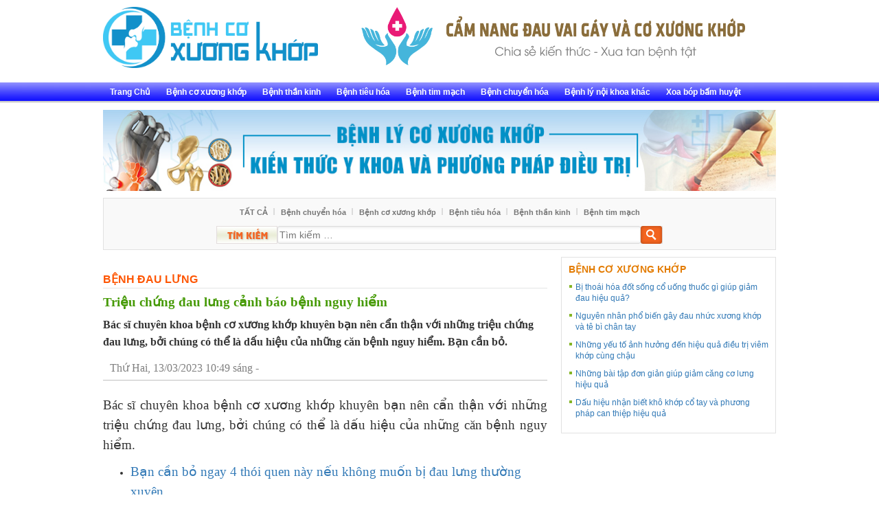

--- FILE ---
content_type: text/html; charset=UTF-8
request_url: http://benhlyxuongkhop.net/trieu-chung-dau-lung-canh-bao-benh-nguy-hiem.html
body_size: 15835
content:
<!DOCTYPE html>
<html lang="vi">
<head>
<meta charset="UTF-8">
 <meta name="login" content="no">
<meta name="viewport" content="width=device-width, initial-scale=1">
<link rel="profile" href="http://gmpg.org/xfn/11">
<link rel="pingback" href="http://benhlyxuongkhop.net/xmlrpc.php">
<meta property="fb:pages" content="1579878982315869" />
<meta property="fb:app_id" content="519339548276748" />
<meta property="fb:admins" content="100003022421457"/>

<meta name='robots' content='index, follow, max-image-preview:large, max-snippet:-1, max-video-preview:-1' />
	<style>img:is([sizes="auto" i], [sizes^="auto," i]) { contain-intrinsic-size: 3000px 1500px }</style>
	
	<!-- This site is optimized with the Yoast SEO plugin v26.4 - https://yoast.com/wordpress/plugins/seo/ -->
	<title>Triệu chứng đau lưng cảnh báo bệnh nguy hiểm</title>
	<meta name="description" content="Bác sĩ chuyên khoa bệnh cơ xương khớp khuyên bạn nên cẩn thận với những triệu chứng đau lưng" />
	<link rel="canonical" href="http://benhlyxuongkhop.net/trieu-chung-dau-lung-canh-bao-benh-nguy-hiem.html" />
	<meta property="og:locale" content="vi_VN" />
	<meta property="og:type" content="article" />
	<meta property="og:title" content="Triệu chứng đau lưng cảnh báo bệnh nguy hiểm" />
	<meta property="og:description" content="Bác sĩ chuyên khoa bệnh cơ xương khớp khuyên bạn nên cẩn thận với những triệu chứng đau lưng" />
	<meta property="og:url" content="http://benhlyxuongkhop.net/trieu-chung-dau-lung-canh-bao-benh-nguy-hiem.html" />
	<meta property="og:site_name" content="Chuyên Trang Bệnh Lý Xương Khớp" />
	<meta property="article:published_time" content="2023-03-13T03:49:46+00:00" />
	<meta property="article:modified_time" content="2023-03-13T03:50:45+00:00" />
	<meta property="og:image" content="http://benhlyxuongkhop.net/wp-content/uploads/2023/03/2-dau-lung-shutterstock-2202.jpg" />
	<meta property="og:image:width" content="600" />
	<meta property="og:image:height" content="429" />
	<meta property="og:image:type" content="image/jpeg" />
	<meta name="author" content="Nhuần Bích" />
	<meta name="twitter:card" content="summary_large_image" />
	<meta name="twitter:label1" content="Được viết bởi" />
	<meta name="twitter:data1" content="Nhuần Bích" />
	<meta name="twitter:label2" content="Ước tính thời gian đọc" />
	<meta name="twitter:data2" content="7 phút" />
	<script type="application/ld+json" class="yoast-schema-graph">{"@context":"https://schema.org","@graph":[{"@type":"Article","@id":"http://benhlyxuongkhop.net/trieu-chung-dau-lung-canh-bao-benh-nguy-hiem.html#article","isPartOf":{"@id":"http://benhlyxuongkhop.net/trieu-chung-dau-lung-canh-bao-benh-nguy-hiem.html"},"author":{"name":"Nhuần Bích","@id":"http://benhlyxuongkhop.net/#/schema/person/3d5996e4ed3f455640af0fdb56e6ef91"},"headline":"Triệu chứng đau lưng cảnh báo bệnh nguy hiểm","datePublished":"2023-03-13T03:49:46+00:00","dateModified":"2023-03-13T03:50:45+00:00","mainEntityOfPage":{"@id":"http://benhlyxuongkhop.net/trieu-chung-dau-lung-canh-bao-benh-nguy-hiem.html"},"wordCount":1317,"commentCount":0,"publisher":{"@id":"http://benhlyxuongkhop.net/#organization"},"image":{"@id":"http://benhlyxuongkhop.net/trieu-chung-dau-lung-canh-bao-benh-nguy-hiem.html#primaryimage"},"thumbnailUrl":"http://benhlyxuongkhop.net/wp-content/uploads/2023/03/2-dau-lung-shutterstock-2202.jpg","articleSection":["Bệnh đau lưng"],"inLanguage":"vi","potentialAction":[{"@type":"CommentAction","name":"Comment","target":["http://benhlyxuongkhop.net/trieu-chung-dau-lung-canh-bao-benh-nguy-hiem.html#respond"]}]},{"@type":"WebPage","@id":"http://benhlyxuongkhop.net/trieu-chung-dau-lung-canh-bao-benh-nguy-hiem.html","url":"http://benhlyxuongkhop.net/trieu-chung-dau-lung-canh-bao-benh-nguy-hiem.html","name":"Triệu chứng đau lưng cảnh báo bệnh nguy hiểm","isPartOf":{"@id":"http://benhlyxuongkhop.net/#website"},"primaryImageOfPage":{"@id":"http://benhlyxuongkhop.net/trieu-chung-dau-lung-canh-bao-benh-nguy-hiem.html#primaryimage"},"image":{"@id":"http://benhlyxuongkhop.net/trieu-chung-dau-lung-canh-bao-benh-nguy-hiem.html#primaryimage"},"thumbnailUrl":"http://benhlyxuongkhop.net/wp-content/uploads/2023/03/2-dau-lung-shutterstock-2202.jpg","datePublished":"2023-03-13T03:49:46+00:00","dateModified":"2023-03-13T03:50:45+00:00","description":"Bác sĩ chuyên khoa bệnh cơ xương khớp khuyên bạn nên cẩn thận với những triệu chứng đau lưng","breadcrumb":{"@id":"http://benhlyxuongkhop.net/trieu-chung-dau-lung-canh-bao-benh-nguy-hiem.html#breadcrumb"},"inLanguage":"vi","potentialAction":[{"@type":"ReadAction","target":["http://benhlyxuongkhop.net/trieu-chung-dau-lung-canh-bao-benh-nguy-hiem.html"]}]},{"@type":"ImageObject","inLanguage":"vi","@id":"http://benhlyxuongkhop.net/trieu-chung-dau-lung-canh-bao-benh-nguy-hiem.html#primaryimage","url":"http://benhlyxuongkhop.net/wp-content/uploads/2023/03/2-dau-lung-shutterstock-2202.jpg","contentUrl":"http://benhlyxuongkhop.net/wp-content/uploads/2023/03/2-dau-lung-shutterstock-2202.jpg","width":600,"height":429},{"@type":"BreadcrumbList","@id":"http://benhlyxuongkhop.net/trieu-chung-dau-lung-canh-bao-benh-nguy-hiem.html#breadcrumb","itemListElement":[{"@type":"ListItem","position":1,"name":"Home","item":"http://benhlyxuongkhop.net/"},{"@type":"ListItem","position":2,"name":"Triệu chứng đau lưng cảnh báo bệnh nguy hiểm"}]},{"@type":"WebSite","@id":"http://benhlyxuongkhop.net/#website","url":"http://benhlyxuongkhop.net/","name":"Chuyên Trang Bệnh Lý Xương Khớp","description":"| Bệnh lý Xương Khớp","publisher":{"@id":"http://benhlyxuongkhop.net/#organization"},"potentialAction":[{"@type":"SearchAction","target":{"@type":"EntryPoint","urlTemplate":"http://benhlyxuongkhop.net/?s={search_term_string}"},"query-input":{"@type":"PropertyValueSpecification","valueRequired":true,"valueName":"search_term_string"}}],"inLanguage":"vi"},{"@type":"Organization","@id":"http://benhlyxuongkhop.net/#organization","name":"Chuyên Trang Bệnh Lý Xương Khớp","url":"http://benhlyxuongkhop.net/","logo":{"@type":"ImageObject","inLanguage":"vi","@id":"http://benhlyxuongkhop.net/#/schema/logo/image/","url":"http://benhlyxuongkhop.net/wp-content/uploads/2017/10/logo-xuongkhop.png","contentUrl":"http://benhlyxuongkhop.net/wp-content/uploads/2017/10/logo-xuongkhop.png","width":471,"height":127,"caption":"Chuyên Trang Bệnh Lý Xương Khớp"},"image":{"@id":"http://benhlyxuongkhop.net/#/schema/logo/image/"}},{"@type":"Person","@id":"http://benhlyxuongkhop.net/#/schema/person/3d5996e4ed3f455640af0fdb56e6ef91","name":"Nhuần Bích"}]}</script>
	<!-- / Yoast SEO plugin. -->


<link rel="alternate" type="application/rss+xml" title="Dòng thông tin Chuyên Trang Bệnh Lý Xương Khớp &raquo;" href="http://benhlyxuongkhop.net/feed" />
<link rel="alternate" type="application/rss+xml" title="Chuyên Trang Bệnh Lý Xương Khớp &raquo; Dòng bình luận" href="http://benhlyxuongkhop.net/comments/feed" />
<link rel="alternate" type="application/rss+xml" title="Chuyên Trang Bệnh Lý Xương Khớp &raquo; Triệu chứng đau lưng cảnh báo bệnh nguy hiểm Dòng bình luận" href="http://benhlyxuongkhop.net/trieu-chung-dau-lung-canh-bao-benh-nguy-hiem.html/feed" />
<script type="text/javascript">
/* <![CDATA[ */
window._wpemojiSettings = {"baseUrl":"https:\/\/s.w.org\/images\/core\/emoji\/16.0.1\/72x72\/","ext":".png","svgUrl":"https:\/\/s.w.org\/images\/core\/emoji\/16.0.1\/svg\/","svgExt":".svg","source":{"concatemoji":"http:\/\/benhlyxuongkhop.net\/wp-includes\/js\/wp-emoji-release.min.js?ver=6.8.3"}};
/*! This file is auto-generated */
!function(s,n){var o,i,e;function c(e){try{var t={supportTests:e,timestamp:(new Date).valueOf()};sessionStorage.setItem(o,JSON.stringify(t))}catch(e){}}function p(e,t,n){e.clearRect(0,0,e.canvas.width,e.canvas.height),e.fillText(t,0,0);var t=new Uint32Array(e.getImageData(0,0,e.canvas.width,e.canvas.height).data),a=(e.clearRect(0,0,e.canvas.width,e.canvas.height),e.fillText(n,0,0),new Uint32Array(e.getImageData(0,0,e.canvas.width,e.canvas.height).data));return t.every(function(e,t){return e===a[t]})}function u(e,t){e.clearRect(0,0,e.canvas.width,e.canvas.height),e.fillText(t,0,0);for(var n=e.getImageData(16,16,1,1),a=0;a<n.data.length;a++)if(0!==n.data[a])return!1;return!0}function f(e,t,n,a){switch(t){case"flag":return n(e,"\ud83c\udff3\ufe0f\u200d\u26a7\ufe0f","\ud83c\udff3\ufe0f\u200b\u26a7\ufe0f")?!1:!n(e,"\ud83c\udde8\ud83c\uddf6","\ud83c\udde8\u200b\ud83c\uddf6")&&!n(e,"\ud83c\udff4\udb40\udc67\udb40\udc62\udb40\udc65\udb40\udc6e\udb40\udc67\udb40\udc7f","\ud83c\udff4\u200b\udb40\udc67\u200b\udb40\udc62\u200b\udb40\udc65\u200b\udb40\udc6e\u200b\udb40\udc67\u200b\udb40\udc7f");case"emoji":return!a(e,"\ud83e\udedf")}return!1}function g(e,t,n,a){var r="undefined"!=typeof WorkerGlobalScope&&self instanceof WorkerGlobalScope?new OffscreenCanvas(300,150):s.createElement("canvas"),o=r.getContext("2d",{willReadFrequently:!0}),i=(o.textBaseline="top",o.font="600 32px Arial",{});return e.forEach(function(e){i[e]=t(o,e,n,a)}),i}function t(e){var t=s.createElement("script");t.src=e,t.defer=!0,s.head.appendChild(t)}"undefined"!=typeof Promise&&(o="wpEmojiSettingsSupports",i=["flag","emoji"],n.supports={everything:!0,everythingExceptFlag:!0},e=new Promise(function(e){s.addEventListener("DOMContentLoaded",e,{once:!0})}),new Promise(function(t){var n=function(){try{var e=JSON.parse(sessionStorage.getItem(o));if("object"==typeof e&&"number"==typeof e.timestamp&&(new Date).valueOf()<e.timestamp+604800&&"object"==typeof e.supportTests)return e.supportTests}catch(e){}return null}();if(!n){if("undefined"!=typeof Worker&&"undefined"!=typeof OffscreenCanvas&&"undefined"!=typeof URL&&URL.createObjectURL&&"undefined"!=typeof Blob)try{var e="postMessage("+g.toString()+"("+[JSON.stringify(i),f.toString(),p.toString(),u.toString()].join(",")+"));",a=new Blob([e],{type:"text/javascript"}),r=new Worker(URL.createObjectURL(a),{name:"wpTestEmojiSupports"});return void(r.onmessage=function(e){c(n=e.data),r.terminate(),t(n)})}catch(e){}c(n=g(i,f,p,u))}t(n)}).then(function(e){for(var t in e)n.supports[t]=e[t],n.supports.everything=n.supports.everything&&n.supports[t],"flag"!==t&&(n.supports.everythingExceptFlag=n.supports.everythingExceptFlag&&n.supports[t]);n.supports.everythingExceptFlag=n.supports.everythingExceptFlag&&!n.supports.flag,n.DOMReady=!1,n.readyCallback=function(){n.DOMReady=!0}}).then(function(){return e}).then(function(){var e;n.supports.everything||(n.readyCallback(),(e=n.source||{}).concatemoji?t(e.concatemoji):e.wpemoji&&e.twemoji&&(t(e.twemoji),t(e.wpemoji)))}))}((window,document),window._wpemojiSettings);
/* ]]> */
</script>

<style id='wp-emoji-styles-inline-css' type='text/css'>

	img.wp-smiley, img.emoji {
		display: inline !important;
		border: none !important;
		box-shadow: none !important;
		height: 1em !important;
		width: 1em !important;
		margin: 0 0.07em !important;
		vertical-align: -0.1em !important;
		background: none !important;
		padding: 0 !important;
	}
</style>
<link rel='stylesheet' id='wp-block-library-css' href='http://benhlyxuongkhop.net/wp-includes/css/dist/block-library/style.min.css?ver=6.8.3' type='text/css' media='all' />
<style id='classic-theme-styles-inline-css' type='text/css'>
/*! This file is auto-generated */
.wp-block-button__link{color:#fff;background-color:#32373c;border-radius:9999px;box-shadow:none;text-decoration:none;padding:calc(.667em + 2px) calc(1.333em + 2px);font-size:1.125em}.wp-block-file__button{background:#32373c;color:#fff;text-decoration:none}
</style>
<style id='global-styles-inline-css' type='text/css'>
:root{--wp--preset--aspect-ratio--square: 1;--wp--preset--aspect-ratio--4-3: 4/3;--wp--preset--aspect-ratio--3-4: 3/4;--wp--preset--aspect-ratio--3-2: 3/2;--wp--preset--aspect-ratio--2-3: 2/3;--wp--preset--aspect-ratio--16-9: 16/9;--wp--preset--aspect-ratio--9-16: 9/16;--wp--preset--color--black: #000000;--wp--preset--color--cyan-bluish-gray: #abb8c3;--wp--preset--color--white: #ffffff;--wp--preset--color--pale-pink: #f78da7;--wp--preset--color--vivid-red: #cf2e2e;--wp--preset--color--luminous-vivid-orange: #ff6900;--wp--preset--color--luminous-vivid-amber: #fcb900;--wp--preset--color--light-green-cyan: #7bdcb5;--wp--preset--color--vivid-green-cyan: #00d084;--wp--preset--color--pale-cyan-blue: #8ed1fc;--wp--preset--color--vivid-cyan-blue: #0693e3;--wp--preset--color--vivid-purple: #9b51e0;--wp--preset--gradient--vivid-cyan-blue-to-vivid-purple: linear-gradient(135deg,rgba(6,147,227,1) 0%,rgb(155,81,224) 100%);--wp--preset--gradient--light-green-cyan-to-vivid-green-cyan: linear-gradient(135deg,rgb(122,220,180) 0%,rgb(0,208,130) 100%);--wp--preset--gradient--luminous-vivid-amber-to-luminous-vivid-orange: linear-gradient(135deg,rgba(252,185,0,1) 0%,rgba(255,105,0,1) 100%);--wp--preset--gradient--luminous-vivid-orange-to-vivid-red: linear-gradient(135deg,rgba(255,105,0,1) 0%,rgb(207,46,46) 100%);--wp--preset--gradient--very-light-gray-to-cyan-bluish-gray: linear-gradient(135deg,rgb(238,238,238) 0%,rgb(169,184,195) 100%);--wp--preset--gradient--cool-to-warm-spectrum: linear-gradient(135deg,rgb(74,234,220) 0%,rgb(151,120,209) 20%,rgb(207,42,186) 40%,rgb(238,44,130) 60%,rgb(251,105,98) 80%,rgb(254,248,76) 100%);--wp--preset--gradient--blush-light-purple: linear-gradient(135deg,rgb(255,206,236) 0%,rgb(152,150,240) 100%);--wp--preset--gradient--blush-bordeaux: linear-gradient(135deg,rgb(254,205,165) 0%,rgb(254,45,45) 50%,rgb(107,0,62) 100%);--wp--preset--gradient--luminous-dusk: linear-gradient(135deg,rgb(255,203,112) 0%,rgb(199,81,192) 50%,rgb(65,88,208) 100%);--wp--preset--gradient--pale-ocean: linear-gradient(135deg,rgb(255,245,203) 0%,rgb(182,227,212) 50%,rgb(51,167,181) 100%);--wp--preset--gradient--electric-grass: linear-gradient(135deg,rgb(202,248,128) 0%,rgb(113,206,126) 100%);--wp--preset--gradient--midnight: linear-gradient(135deg,rgb(2,3,129) 0%,rgb(40,116,252) 100%);--wp--preset--font-size--small: 13px;--wp--preset--font-size--medium: 20px;--wp--preset--font-size--large: 36px;--wp--preset--font-size--x-large: 42px;--wp--preset--spacing--20: 0.44rem;--wp--preset--spacing--30: 0.67rem;--wp--preset--spacing--40: 1rem;--wp--preset--spacing--50: 1.5rem;--wp--preset--spacing--60: 2.25rem;--wp--preset--spacing--70: 3.38rem;--wp--preset--spacing--80: 5.06rem;--wp--preset--shadow--natural: 6px 6px 9px rgba(0, 0, 0, 0.2);--wp--preset--shadow--deep: 12px 12px 50px rgba(0, 0, 0, 0.4);--wp--preset--shadow--sharp: 6px 6px 0px rgba(0, 0, 0, 0.2);--wp--preset--shadow--outlined: 6px 6px 0px -3px rgba(255, 255, 255, 1), 6px 6px rgba(0, 0, 0, 1);--wp--preset--shadow--crisp: 6px 6px 0px rgba(0, 0, 0, 1);}:where(.is-layout-flex){gap: 0.5em;}:where(.is-layout-grid){gap: 0.5em;}body .is-layout-flex{display: flex;}.is-layout-flex{flex-wrap: wrap;align-items: center;}.is-layout-flex > :is(*, div){margin: 0;}body .is-layout-grid{display: grid;}.is-layout-grid > :is(*, div){margin: 0;}:where(.wp-block-columns.is-layout-flex){gap: 2em;}:where(.wp-block-columns.is-layout-grid){gap: 2em;}:where(.wp-block-post-template.is-layout-flex){gap: 1.25em;}:where(.wp-block-post-template.is-layout-grid){gap: 1.25em;}.has-black-color{color: var(--wp--preset--color--black) !important;}.has-cyan-bluish-gray-color{color: var(--wp--preset--color--cyan-bluish-gray) !important;}.has-white-color{color: var(--wp--preset--color--white) !important;}.has-pale-pink-color{color: var(--wp--preset--color--pale-pink) !important;}.has-vivid-red-color{color: var(--wp--preset--color--vivid-red) !important;}.has-luminous-vivid-orange-color{color: var(--wp--preset--color--luminous-vivid-orange) !important;}.has-luminous-vivid-amber-color{color: var(--wp--preset--color--luminous-vivid-amber) !important;}.has-light-green-cyan-color{color: var(--wp--preset--color--light-green-cyan) !important;}.has-vivid-green-cyan-color{color: var(--wp--preset--color--vivid-green-cyan) !important;}.has-pale-cyan-blue-color{color: var(--wp--preset--color--pale-cyan-blue) !important;}.has-vivid-cyan-blue-color{color: var(--wp--preset--color--vivid-cyan-blue) !important;}.has-vivid-purple-color{color: var(--wp--preset--color--vivid-purple) !important;}.has-black-background-color{background-color: var(--wp--preset--color--black) !important;}.has-cyan-bluish-gray-background-color{background-color: var(--wp--preset--color--cyan-bluish-gray) !important;}.has-white-background-color{background-color: var(--wp--preset--color--white) !important;}.has-pale-pink-background-color{background-color: var(--wp--preset--color--pale-pink) !important;}.has-vivid-red-background-color{background-color: var(--wp--preset--color--vivid-red) !important;}.has-luminous-vivid-orange-background-color{background-color: var(--wp--preset--color--luminous-vivid-orange) !important;}.has-luminous-vivid-amber-background-color{background-color: var(--wp--preset--color--luminous-vivid-amber) !important;}.has-light-green-cyan-background-color{background-color: var(--wp--preset--color--light-green-cyan) !important;}.has-vivid-green-cyan-background-color{background-color: var(--wp--preset--color--vivid-green-cyan) !important;}.has-pale-cyan-blue-background-color{background-color: var(--wp--preset--color--pale-cyan-blue) !important;}.has-vivid-cyan-blue-background-color{background-color: var(--wp--preset--color--vivid-cyan-blue) !important;}.has-vivid-purple-background-color{background-color: var(--wp--preset--color--vivid-purple) !important;}.has-black-border-color{border-color: var(--wp--preset--color--black) !important;}.has-cyan-bluish-gray-border-color{border-color: var(--wp--preset--color--cyan-bluish-gray) !important;}.has-white-border-color{border-color: var(--wp--preset--color--white) !important;}.has-pale-pink-border-color{border-color: var(--wp--preset--color--pale-pink) !important;}.has-vivid-red-border-color{border-color: var(--wp--preset--color--vivid-red) !important;}.has-luminous-vivid-orange-border-color{border-color: var(--wp--preset--color--luminous-vivid-orange) !important;}.has-luminous-vivid-amber-border-color{border-color: var(--wp--preset--color--luminous-vivid-amber) !important;}.has-light-green-cyan-border-color{border-color: var(--wp--preset--color--light-green-cyan) !important;}.has-vivid-green-cyan-border-color{border-color: var(--wp--preset--color--vivid-green-cyan) !important;}.has-pale-cyan-blue-border-color{border-color: var(--wp--preset--color--pale-cyan-blue) !important;}.has-vivid-cyan-blue-border-color{border-color: var(--wp--preset--color--vivid-cyan-blue) !important;}.has-vivid-purple-border-color{border-color: var(--wp--preset--color--vivid-purple) !important;}.has-vivid-cyan-blue-to-vivid-purple-gradient-background{background: var(--wp--preset--gradient--vivid-cyan-blue-to-vivid-purple) !important;}.has-light-green-cyan-to-vivid-green-cyan-gradient-background{background: var(--wp--preset--gradient--light-green-cyan-to-vivid-green-cyan) !important;}.has-luminous-vivid-amber-to-luminous-vivid-orange-gradient-background{background: var(--wp--preset--gradient--luminous-vivid-amber-to-luminous-vivid-orange) !important;}.has-luminous-vivid-orange-to-vivid-red-gradient-background{background: var(--wp--preset--gradient--luminous-vivid-orange-to-vivid-red) !important;}.has-very-light-gray-to-cyan-bluish-gray-gradient-background{background: var(--wp--preset--gradient--very-light-gray-to-cyan-bluish-gray) !important;}.has-cool-to-warm-spectrum-gradient-background{background: var(--wp--preset--gradient--cool-to-warm-spectrum) !important;}.has-blush-light-purple-gradient-background{background: var(--wp--preset--gradient--blush-light-purple) !important;}.has-blush-bordeaux-gradient-background{background: var(--wp--preset--gradient--blush-bordeaux) !important;}.has-luminous-dusk-gradient-background{background: var(--wp--preset--gradient--luminous-dusk) !important;}.has-pale-ocean-gradient-background{background: var(--wp--preset--gradient--pale-ocean) !important;}.has-electric-grass-gradient-background{background: var(--wp--preset--gradient--electric-grass) !important;}.has-midnight-gradient-background{background: var(--wp--preset--gradient--midnight) !important;}.has-small-font-size{font-size: var(--wp--preset--font-size--small) !important;}.has-medium-font-size{font-size: var(--wp--preset--font-size--medium) !important;}.has-large-font-size{font-size: var(--wp--preset--font-size--large) !important;}.has-x-large-font-size{font-size: var(--wp--preset--font-size--x-large) !important;}
:where(.wp-block-post-template.is-layout-flex){gap: 1.25em;}:where(.wp-block-post-template.is-layout-grid){gap: 1.25em;}
:where(.wp-block-columns.is-layout-flex){gap: 2em;}:where(.wp-block-columns.is-layout-grid){gap: 2em;}
:root :where(.wp-block-pullquote){font-size: 1.5em;line-height: 1.6;}
</style>
<link rel='stylesheet' id='contact-form-7-css' href='http://benhlyxuongkhop.net/wp-content/plugins/contact-form-7/includes/css/styles.css?ver=6.1.3' type='text/css' media='all' />
<link rel='stylesheet' id='toc-screen-css' href='http://benhlyxuongkhop.net/wp-content/plugins/table-of-contents-plus/screen.min.css?ver=2411.1' type='text/css' media='all' />
<link rel='stylesheet' id='bootstrap-css' href='http://benhlyxuongkhop.net/wp-content/themes/ncnteam-theme/assets/css/bootstrap.min.css?ver=3.3.7' type='text/css' media='all' />
<link rel='stylesheet' id='ncnteam-main-css' href='http://benhlyxuongkhop.net/wp-content/themes/ncnteam-theme/assets/css/main.min.css?ver=1.0.0' type='text/css' media='all' />
<link rel='stylesheet' id='ncnteam-style-css' href='http://benhlyxuongkhop.net/wp-content/themes/ncnteam-theme/style.css?ver=1.0.0' type='text/css' media='all' />
<script type="text/javascript" src="http://benhlyxuongkhop.net/wp-includes/js/jquery/jquery.min.js?ver=3.7.1" id="jquery-core-js"></script>
<script type="text/javascript" src="http://benhlyxuongkhop.net/wp-includes/js/jquery/jquery-migrate.min.js?ver=3.4.1" id="jquery-migrate-js"></script>
<script type="text/javascript" src="http://benhlyxuongkhop.net/wp-content/themes/ncnteam-theme/assets/js/topbutton.js?ver=6.8.3" id="custom-script-js"></script>
<link rel="https://api.w.org/" href="http://benhlyxuongkhop.net/wp-json/" /><link rel="alternate" title="JSON" type="application/json" href="http://benhlyxuongkhop.net/wp-json/wp/v2/posts/6118" /><link rel="EditURI" type="application/rsd+xml" title="RSD" href="http://benhlyxuongkhop.net/xmlrpc.php?rsd" />
<meta name="generator" content="WordPress 6.8.3" />
<link rel='shortlink' href='http://benhlyxuongkhop.net/?p=6118' />
<link rel="alternate" title="oNhúng (JSON)" type="application/json+oembed" href="http://benhlyxuongkhop.net/wp-json/oembed/1.0/embed?url=http%3A%2F%2Fbenhlyxuongkhop.net%2Ftrieu-chung-dau-lung-canh-bao-benh-nguy-hiem.html" />
<link rel="alternate" title="oNhúng (XML)" type="text/xml+oembed" href="http://benhlyxuongkhop.net/wp-json/oembed/1.0/embed?url=http%3A%2F%2Fbenhlyxuongkhop.net%2Ftrieu-chung-dau-lung-canh-bao-benh-nguy-hiem.html&#038;format=xml" />

<link rel='stylesheet' id='bootstrap-css'  href='http://ytevietnam.edu.vn/wp-content/themes/ncnteam-theme/assets/css/bootstrap.min.css?ver=3.3.7' type='text/css' media='all' />
<!-- Global site tag (gtag.js) - Google Analytics -->
<script async src="https://www.googletagmanager.com/gtag/js?id=UA-109697179-1"></script>
<script>
  window.dataLayer = window.dataLayer || [];
  function gtag(){dataLayer.push(arguments);}
  gtag('js', new Date());

  gtag('config', 'UA-109697179-1');
</script>

</head>

<body class="wp-singular post-template-default single single-post postid-6118 single-format-standard wp-theme-ncnteam-theme group-blog">
<div id="page" class="site">
	<a class="skip-link screen-reader-text" href="#content">Skip to content</a>

	<header id="masthead" class="site-header" role="banner">
		<div class="site-branding">
			<div class="container">
				<div class="row">
					<div class="col-md-4 col-sm-6">
						<a class="site-logo logo-link site_logo" href="http://benhlyxuongkhop.net/" rel="home"><img src="http://benhlyxuongkhop.net/wp-content/uploads/2017/10/Logo-Chuyên-Khoa-Xương-Khớp-01.jpg" class="logo-image" alt="Chuyên Trang Bệnh Lý Xương Khớp"></a>					</div>
					<div class="col-md-8 col-sm-6 ads">
						<div id="text-2" class="header-ads widget_text">			<div class="textwidget"><a href="#" title="xet-tuyen-cao-dang-duoc-ha-noi" target="_blank"><img src="http://benhlyxuongkhop.net/wp-content/uploads/2017/10/banner-moi.png" title="xet-tuyen-cao-dang-duoc-ha-noi"/></a></div>
		</div>					</div>
				</div><!-- .row -->
			</div><!-- .container -->
		</div><!-- .site-branding -->

		<nav id="site-navigation" class="main-navigation" role="navigation">
			<div class="container">
				<div class="primary-menu-container"><ul id="primary-menu" class="menu clearfix"><li id="menu-item-32" class="menu-item menu-item-type-custom menu-item-object-custom menu-item-home menu-item-32"><a href="http://benhlyxuongkhop.net">Trang Chủ</a></li>
<li id="menu-item-11" class="menu-item menu-item-type-taxonomy menu-item-object-category current-post-ancestor menu-item-has-children menu-item-11"><a href="http://benhlyxuongkhop.net/benh-co-xuong-khop">Bệnh cơ xương khớp</a>
<ul class="sub-menu">
	<li id="menu-item-15" class="menu-item menu-item-type-taxonomy menu-item-object-category current-post-ancestor current-menu-parent current-post-parent menu-item-15"><a href="http://benhlyxuongkhop.net/benh-co-xuong-khop/benh-dau-lung">Bệnh đau lưng</a></li>
	<li id="menu-item-13" class="menu-item menu-item-type-taxonomy menu-item-object-category menu-item-13"><a href="http://benhlyxuongkhop.net/benh-co-xuong-khop/benh-thoai-hoa-khop">Bệnh thoái hóa khớp</a></li>
	<li id="menu-item-16" class="menu-item menu-item-type-taxonomy menu-item-object-category menu-item-16"><a href="http://benhlyxuongkhop.net/benh-co-xuong-khop/benh-dau-vai-gay">Bệnh đau vai, gáy</a></li>
	<li id="menu-item-14" class="menu-item menu-item-type-taxonomy menu-item-object-category menu-item-14"><a href="http://benhlyxuongkhop.net/benh-co-xuong-khop/benh-thoat-vi-dia-dem">Bệnh thoát vị đĩa đệm</a></li>
	<li id="menu-item-12" class="menu-item menu-item-type-taxonomy menu-item-object-category menu-item-12"><a href="http://benhlyxuongkhop.net/benh-co-xuong-khop/benh-loang-xuong">Bệnh loãng xương</a></li>
</ul>
</li>
<li id="menu-item-23" class="menu-item menu-item-type-taxonomy menu-item-object-category menu-item-23"><a href="http://benhlyxuongkhop.net/benh-than-kinh">Bệnh thần kinh</a></li>
<li id="menu-item-24" class="menu-item menu-item-type-taxonomy menu-item-object-category menu-item-has-children menu-item-24"><a href="http://benhlyxuongkhop.net/benh-tieu-hoa">Bệnh tiêu hóa</a>
<ul class="sub-menu">
	<li id="menu-item-25" class="menu-item menu-item-type-taxonomy menu-item-object-category menu-item-25"><a href="http://benhlyxuongkhop.net/benh-tieu-hoa/benh-viem-dai-trang">Bệnh viêm đại tràng</a></li>
	<li id="menu-item-26" class="menu-item menu-item-type-taxonomy menu-item-object-category menu-item-26"><a href="http://benhlyxuongkhop.net/benh-tieu-hoa/benh-dau-da-day">Bệnh đau dạ dày</a></li>
</ul>
</li>
<li id="menu-item-27" class="menu-item menu-item-type-taxonomy menu-item-object-category menu-item-has-children menu-item-27"><a href="http://benhlyxuongkhop.net/benh-tim-mach">Bệnh tim mạch</a>
<ul class="sub-menu">
	<li id="menu-item-28" class="menu-item menu-item-type-taxonomy menu-item-object-category menu-item-28"><a href="http://benhlyxuongkhop.net/benh-tim-mach/benh-huyet-ap-cao">Bệnh huyết áp cao</a></li>
	<li id="menu-item-29" class="menu-item menu-item-type-taxonomy menu-item-object-category menu-item-29"><a href="http://benhlyxuongkhop.net/benh-tim-mach/benh-huyet-ap-thap">Bệnh huyết áp thấp</a></li>
	<li id="menu-item-30" class="menu-item menu-item-type-taxonomy menu-item-object-category menu-item-30"><a href="http://benhlyxuongkhop.net/benh-tim-mach/benh-liet-do-tai-bien-mach-mau-nao">Bệnh liệt do tai biến mạch máu não</a></li>
</ul>
</li>
<li id="menu-item-7" class="menu-item menu-item-type-taxonomy menu-item-object-category menu-item-has-children menu-item-7"><a href="http://benhlyxuongkhop.net/benh-chuyen-hoa">Bệnh chuyển hóa</a>
<ul class="sub-menu">
	<li id="menu-item-8" class="menu-item menu-item-type-taxonomy menu-item-object-category menu-item-8"><a href="http://benhlyxuongkhop.net/benh-chuyen-hoa/benh-gout">Bệnh Gout</a></li>
	<li id="menu-item-9" class="menu-item menu-item-type-taxonomy menu-item-object-category menu-item-9"><a href="http://benhlyxuongkhop.net/benh-chuyen-hoa/benh-mo-mau">Bệnh mỡ máu</a></li>
	<li id="menu-item-10" class="menu-item menu-item-type-taxonomy menu-item-object-category menu-item-10"><a href="http://benhlyxuongkhop.net/benh-chuyen-hoa/benh-dai-thao-duong">Bệnh đái tháo đường</a></li>
</ul>
</li>
<li id="menu-item-17" class="menu-item menu-item-type-taxonomy menu-item-object-category menu-item-has-children menu-item-17"><a href="http://benhlyxuongkhop.net/benh-ly-noi-khoa-khac">Bệnh lý nội khoa khác</a>
<ul class="sub-menu">
	<li id="menu-item-21" class="menu-item menu-item-type-taxonomy menu-item-object-category menu-item-21"><a href="http://benhlyxuongkhop.net/benh-ly-noi-khoa-khac/benh-suy-nhuoc-co-the">Bệnh suy nhược cơ thể</a></li>
	<li id="menu-item-22" class="menu-item menu-item-type-taxonomy menu-item-object-category menu-item-22"><a href="http://benhlyxuongkhop.net/benh-ly-noi-khoa-khac/benh-thieu-mau">Bệnh thiếu máu</a></li>
	<li id="menu-item-19" class="menu-item menu-item-type-taxonomy menu-item-object-category menu-item-19"><a href="http://benhlyxuongkhop.net/benh-ly-noi-khoa-khac/benh-mat-ngu">Bệnh mất ngủ</a></li>
	<li id="menu-item-20" class="menu-item menu-item-type-taxonomy menu-item-object-category menu-item-20"><a href="http://benhlyxuongkhop.net/benh-ly-noi-khoa-khac/benh-san-ngua">Bệnh sẩn ngứa</a></li>
	<li id="menu-item-18" class="menu-item menu-item-type-taxonomy menu-item-object-category menu-item-18"><a href="http://benhlyxuongkhop.net/benh-ly-noi-khoa-khac/benh-di-ung">Bệnh dị ứng</a></li>
</ul>
</li>
<li id="menu-item-31" class="menu-item menu-item-type-taxonomy menu-item-object-category menu-item-31"><a href="http://benhlyxuongkhop.net/xoa-bop-bam-huyet">Xoa bóp bấm huyệt</a></li>
</ul></div>				<button class="btn-menu">
					<span></span>
					<span></span>
					<span></span>
				</button>
			</div>
		</nav><!-- #site-navigation -->
	</header><!-- #masthead -->

	<div id="content" class="site-content">
		<div class="container">
			<div class="row">
				<div id="layout" class="sidebar-right clearfix">

					<div class="top-content container mb-10">
						<div id="text-3" class="section widget_text">			<div class="textwidget"><a href="#" title="xet-tuyen-cao-dang-duoc-ha-noi" target="_blank"><img src="http://benhlyxuongkhop.net/wp-content/uploads/2017/10/Banner-Bệnh-Cơ-Xương-Khớp-1.jpg" alt="xet-tuyen-cao-dang-duoc-ha-noi" title="xet-tuyen-cao-dang-duoc-ha-noi"/></a></div>
		</div><div id="ncn_search_widget-2" class="section ncn_search_widget">
		<ul class="clearfix text-center list-unstyled search-title">
			<li class="item"><a href="/">TẤT CẢ</a></li>
			<li class="item"><a href="/benh-chuyen-hoa">Bệnh chuyển hóa</a></li>
			<li class="item"><a href="/benh-co-xuong-khop">Bệnh cơ xương khớp</a></li>
			<li class="item"><a href="/benh-tieu-hoa">Bệnh tiêu hóa</a></li>
			<li class="item"><a href="/benh-than-kinh">Bệnh thần kinh</a></li>
			<li class="item"><a href="/benh-tim-mach">Bệnh tim mạch</a></li>
		</ul>

		
<form role="search" method="get" class="search-form" action="http://benhlyxuongkhop.net/">
	<span>
		<img src="http://benhlyxuongkhop.net/wp-content/themes/ncnteam-theme/assets/images/timkiem.jpg" alt="">
		<input type="search" class="search-field" placeholder="Tìm kiếm &hellip;" value="" name="s" />
	</span>
	<button type="submit" class="search-submit">
		<span class="screen-reader-text">Tìm kiếm</span>
	</button>
</form>

		</div>					</div>	<div id="primary" class="content-area col-md-8 ">
		<main id="main" class="site-main" role="main">

		
<article id="post-6118" class="post-6118 post type-post status-publish format-standard has-post-thumbnail hentry category-benh-dau-lung">
	<header class="entry-header">
		<div class="entry-title-meta">
			<div class="entry-meta">
				<ul class="post-categories">
	<li><a href="http://benhlyxuongkhop.net/benh-co-xuong-khop/benh-dau-lung" rel="category tag">Bệnh đau lưng</a></li></ul>			</div><!-- .entry-meta -->
			<h1 class="entry-title"><a href="http://benhlyxuongkhop.net/trieu-chung-dau-lung-canh-bao-benh-nguy-hiem.html" rel="bookmark">Triệu chứng đau lưng cảnh báo bệnh nguy hiểm</a></h1>		</div><!-- .entry-title-meta -->
		<div class="entry-excerpt">
			<h2>Bác sĩ chuyên khoa bệnh cơ xương khớp khuyên bạn nên cẩn thận với những triệu chứng đau lưng, bởi chúng có thể là dấu hiệu của những căn bệnh nguy hiểm. Bạn cần bỏ.</h2>
		</div>

		<div class="row">
				<div class="entry-post-date-share clearfix">
				<div class="entry-post-date col-sm-7">
					Thứ Hai, 13/03/2023 10:49 sáng - 
									</div>
								
				<!--
<div class="entry-post-share col-sm-6">
	<div class="fb-like" data-layout="button_count" data-action="like" data-size="small" data-show-faces="false" data-share="true"></div>
	<script type="text/javascript" src="http://apis.google.com/js/plusone.js""></script><g:plusone size="medium"></g:plusone>
</div>

-->
			</div>
		</div><!-- .row -->

	</header><!-- .entry-header -->

	<div class="entry-content">



		<p style="text-align: justify;"><span style="font-family: 'times new roman', times, serif; font-size: 14pt;">Bác sĩ chuyên khoa bệnh cơ xương khớp khuyên bạn nên cẩn thận với những triệu chứng đau lưng, bởi chúng có thể là dấu hiệu của những căn bệnh nguy hiểm.</span></p>
<ul>
<li><span style="font-family: 'times new roman', times, serif; font-size: 14pt;"><a href="http://benhlyxuongkhop.net/ban-can-bo-ngay-4-thoi-quen-nay-neu-khong-muon-bi-dau-lung-thuong-xuyen.html" target="_blank" rel="noopener noreferrer">Bạn cần bỏ ngay 4 thói quen này nếu không muốn bị đau lưng thường xuyên</a></span></li>
<li><span style="font-family: 'times new roman', times, serif; font-size: 14pt;"><a href="http://benhlyxuongkhop.net/4-dong-tac-giup-ban-danh-bay-con-dau-lung-hieu-qua.html" target="_blank" rel="bookmark noopener noreferrer">4 động tác giúp bạn đánh bay cơn đau lưng hiệu quả</a></span></li>
</ul>
<p><img fetchpriority="high" decoding="async" class="aligncenter wp-image-6119 size-full" src="http://benhlyxuongkhop.net/wp-content/uploads/2023/03/2-dau-lung-shutterstock-2202.jpg" alt="" width="600" height="429" srcset="http://benhlyxuongkhop.net/wp-content/uploads/2023/03/2-dau-lung-shutterstock-2202.jpg 600w, http://benhlyxuongkhop.net/wp-content/uploads/2023/03/2-dau-lung-shutterstock-2202-210x150.jpg 210w, http://benhlyxuongkhop.net/wp-content/uploads/2023/03/2-dau-lung-shutterstock-2202-500x358.jpg 500w" sizes="(max-width: 600px) 100vw, 600px" /></p>
<p style="text-align: justify;"><span style="font-family: 'times new roman', times, serif; font-size: 14pt;">Đau lưng là căn bệnh thường gặp trong xã hội hiện đại, đặc biệt những người thường xuyên làm những công việc nặng nhọc, khuân, vác, dân văn phòng,…có nguy cơ mắc cao hơn. Đặc biệt với triệu chứng đau lưng có thể là cảnh báo những căn bệnh nguy hiểm.</span></p>
<h2 style="text-align: justify;"><span style="font-family: 'times new roman', times, serif; font-size: 14pt;"><strong>Triệu chứng đau lưng như thế nào?</strong></span></h2>
<p style="text-align: justify;"><span style="font-family: 'times new roman', times, serif; font-size: 14pt;">Đối với bệnh đau lưng thông thường thì có thể xuất hiện các triệu chứng sau:</span></p>
<ul style="text-align: justify;">
<li><span style="font-family: 'times new roman', times, serif; font-size: 14pt;">Đau âm ỉ, đau nhiều nhưng chỉ kéo dài trong vài ngày hoặc vài tuần.</span></li>
<li><span style="font-family: 'times new roman', times, serif; font-size: 14pt;"><a href="http://benhlyxuongkhop.net/benh-co-xuong-khop/benh-dau-lung" target="_blank" rel="noopener noreferrer">Bệnh đau lưng</a> tự hết mà không cần dùng thuốc giảm đau</span></li>
<li><span style="font-family: 'times new roman', times, serif; font-size: 14pt;">Các cơn đau không gây ảnh hưởng nhiều tới vận động và cuộc sống sinh hoạt hàng ngày.</span></li>
</ul>
<h2 style="text-align: justify;"><span style="font-family: 'times new roman', times, serif; font-size: 14pt;"><strong>Triệu chứng đau lưng cảnh báo nhiều bệnh nguy hiểm</strong></span></h2>
<p style="text-align: justify;"><span style="font-family: 'times new roman', times, serif; font-size: 14pt;">Mặc dù đau lưng là triệu chứng thông thường khi làm việc nặng nhọc hoặc ngồi quá lâu. Tuy nhiên triệu chứng đau lưng cũng có thể là dấu hiệu cảnh báo những căn bệnh  nguy hiểm mà bạn không lường trước được. Theo đó nếu xuất hiện những triệu chứng đau lưng kéo dài sau thì bạn nên cẩn thận.</span></p>
<p style="text-align: justify;"><span style="font-family: 'times new roman', times, serif; font-size: 14pt;">Nguy cơ nhồi máu cơ tim nếu không xác định được vị trí đau lưng: Bác sĩ giảng viên <span data-sheets-value="{&quot;1&quot;:2,&quot;2&quot;:&quot;Trường Cao đẳng Dược Sài Gòn&quot;}" data-sheets-userformat="{&quot;2&quot;:1391235,&quot;3&quot;:{&quot;1&quot;:0},&quot;4&quot;:{&quot;1&quot;:2,&quot;2&quot;:16043212},&quot;10&quot;:2,&quot;12&quot;:0,&quot;14&quot;:{&quot;1&quot;:2,&quot;2&quot;:1136076},&quot;15&quot;:&quot;Arial&quot;,&quot;16&quot;:8,&quot;19&quot;:0,&quot;21&quot;:0,&quot;23&quot;:1}" data-sheets-hyperlink="https://truongcaodangduocsaigon.vn/"><a class="in-cell-link" href="https://truongcaodangduocsaigon.vn/" target="_blank" rel="noopener noreferrer">Trường Cao đẳng Dược Sài Gòn</a> cho biết t</span>rong trường hợp đau toàn bộ phần lưng trên hoặc lưng dưới hay toàn bộ vùng giữa lưng mà không xác định rõ nguyên nhân thì 90% bạn đã bị đau tim. Đau lưng khi bị nhồi máu cơ tim còn có thể đi kèm với các hiện tượng như buồn nôn, mệt mỏi quá mức, đau hàm, khó thở,…</span></p>
<p style="text-align: justify;"><span style="font-family: 'times new roman', times, serif; font-size: 14pt;">Đau lưng thường xuyên vào ban đêm: Đa phần các triệu chứng đau lưng sẽ giảm nếu người bệnh biết điều chỉnh tư thế ngủ. Tuy nhiên nếu đã chỉnh tư thế mà các dấu hiệu đau lưng không hề giảm thì nhiều khả năng bạn đã bị u cột sống. Đối với những người có những triệu chứng này thường đau dữ dội vào ban đêm hay khi hoạt động, kèm với đó là tình trạng tê bì, mất cảm giác chi dưới, khó khăn trong đi lại.</span></p>
<p style="text-align: justify;"><img decoding="async" class="wp-image-6120 size-full aligncenter" src="http://benhlyxuongkhop.net/wp-content/uploads/2023/03/IMG_2185.jpg" alt="" width="600" height="600" srcset="http://benhlyxuongkhop.net/wp-content/uploads/2023/03/IMG_2185.jpg 600w, http://benhlyxuongkhop.net/wp-content/uploads/2023/03/IMG_2185-150x150.jpg 150w, http://benhlyxuongkhop.net/wp-content/uploads/2023/03/IMG_2185-500x500.jpg 500w" sizes="(max-width: 600px) 100vw, 600px" /></p>
<p style="text-align: justify;"><span style="font-family: 'times new roman', times, serif; font-size: 14pt;">Đau lưng cảnh báo bệnh phụ khoa: Bệnh phụ khoa như ung thư buồng trứng, ung thư cổ tử cung là căn bệnh ác tính thường xuất hiện triệu chứng đau lưng khi bước sang giai đoạn cuối. Lúc này các tế bào ung thư đã xâm lấn, lan rộng đến các dây chằng, đám rối dây thần kinh ở vùng chậu khiến người bệnh đau liên tục, đau dai dẳng kéo dài về đêm. Trong trường hợp đau lưng kèm tiểu dắt, tiểu nhiều lần, đau bụng dưới thì có thể bạn đã mắc các bệnh như viêm nang buồng trứng, sa/ lệch tử cung, tử cung đổ sau,…</span></p>
<p style="text-align: justify;"><span style="font-family: 'times new roman', times, serif; font-size: 14pt;">Triệu chứng đau lưng khi bị thoát vị đĩa đệm: Cũng theo bác sĩ giảng viên <span data-sheets-value="{&quot;1&quot;:2,&quot;2&quot;:&quot;Cao đẳng Y dược Sài Gòn&quot;}" data-sheets-userformat="{&quot;2&quot;:1391235,&quot;3&quot;:{&quot;1&quot;:0},&quot;4&quot;:{&quot;1&quot;:2,&quot;2&quot;:13689059},&quot;10&quot;:2,&quot;12&quot;:0,&quot;14&quot;:{&quot;1&quot;:2,&quot;2&quot;:1136076},&quot;15&quot;:&quot;Arial&quot;,&quot;16&quot;:8,&quot;19&quot;:0,&quot;21&quot;:0,&quot;23&quot;:1}" data-sheets-hyperlink="https://truongcaodangduocsaigon.edu.vn/"><a class="in-cell-link" href="https://truongcaodangduocsaigon.edu.vn/" target="_blank" rel="noopener noreferrer">Cao đẳng Y dược Sài Gòn</a> cho biết v</span>ới những người mắc triệu chứng này thường đau ê ẩm tới đau dữ dội vùng lưng dưới hoặc vùng thắt lưng. Tiếp đó các cơn đau lan xuống mông, đùi, cẳng chân bàn chân và ngón chân, có thể gây khó khăn trong đi lại.</span></p>
<p style="text-align: justify;"><span style="font-family: 'times new roman', times, serif; font-size: 14pt;">Triệu chứng đau lưng do viêm cột sống, cứng khớp: Với những biểu hiện như đau lưng, cứng khớp vào sáng sớm là biểu hiện khá bình thường do lưng không được vận động suốt 8 tiếng. Nhưng nếu hiện tượng này diễn ra hơn 30 phút và cơn đau tăng thêm theo thời gian cũng như khi vận động thì nguy cơ cao bạn đã bị bệnh cơ xương khớp thường gặp viêm đốt sống cứng khớp.</span></p>
<p style="text-align: justify;"><span style="font-family: 'times new roman', times, serif; font-size: 14pt;">Triệu chứng đau lưng cảnh báo ung thư tuyến tụy: Bệnh ung thư tuyến tụy gây ra những cơn đau ổn định hay dai dẳng ở vùng bụng trên, đau xuyên sang lưng. Các triệu chứng này sẽ trở nên gay gắt hơn khi người bệnh ăn uống.</span></p>
<p style="text-align: justify;"><span style="font-family: 'times new roman', times, serif; font-size: 14pt;">Đó là những biểu hiện bên ngoài của bệnh mà bạn có thể phán đoán dựa trên cảm nhận về dấu hiệu đau của bản thân. Tuy nhiên khi gặp các triệu chứng này thì tốt nhất người bệnh nên đến các cơ sở y tế để được khám và điều trị. Đừng coi thường khi bản thân bị đau lưng và lạm dụng thuốc giảm đau, bởi chính bạn đang hủy hoại của sống của mình chứ không phải ai khác.</span></p>
<p>&nbsp;</p>
	</div><!-- .entry-content -->
	
		<div class="row">
<!--
		<div class="entry-post-date-share clearfix">
			<div class="col-sm-6">
				<div class="fb-like" data-href="http://benhlyxuongkhop.net/trieu-chung-dau-lung-canh-bao-benh-nguy-hiem.html" data-layout="button_count" data-action="like" data-size="small" data-show-faces="false" data-share="true"></div> <script type="text/javascript" src="http://apis.google.com/js/plusone.js"></script><g:plusone size="medium"></g:plusone>				
			</div>
		</div>
<!--
	</div><!-- .row -->
</article><!-- #post-## -->
<section id="ncn_related_post_widget-2" class="widget ncn_related_post_widget"><h3 class="widget-title">Tin liên quan</h3>
					<div class="list__item">
			
			<div class="list_item">
				<div class="list__item--details">
					<a href="http://benhlyxuongkhop.net/bi-thoai-hoa-dot-song-co-uong-thuoc-gi-giup-giam-dau-hieu-qua.html" class="list_item--title">Bị thoái hóa đốt sống cổ uống thuốc gì giúp giảm đau hiệu quả?</a> (02/06)
				</div>
			</div><!-- .list_item -->

			
			<div class="list_item">
				<div class="list__item--details">
					<a href="http://benhlyxuongkhop.net/nguyen-nhan-pho-bien-gay-dau-nhuc-xuong-khop-va-te-bi-chan-tay.html" class="list_item--title">Nguyên nhân phổ biến gây đau nhức xương khớp và tê bì chân tay</a> (27/05)
				</div>
			</div><!-- .list_item -->

						</div><!-- .list__item -->
					
		</section><section id="ncn_facebook_comment_widget-2" class="widget ncn_facebook_comment_widget">
		<div class="fb-comments" data-href="http://benhlyxuongkhop.net/trieu-chung-dau-lung-canh-bao-benh-nguy-hiem.html" data-order-by="social" data-colorscheme="light" data-width="100%" data-numposts="5"></div>

		</section><section id="ncn_other_post_widget-2" class="widget ncn_related_post_widget"><h3 class="widget-title">Tin khác</h3>
					<div class="list__item">
			
			<div class="list_item">
				<div class="list__item--details">
					<a href="http://benhlyxuongkhop.net/6-trieu-chung-thoai-hoa-khop-vai.html" class="list_item--title">6 triệu chứng thoái hóa khớp vai khiến bạn giật mình</a> (02/02)
				</div>
			</div><!-- .list_item -->

			
			<div class="list_item">
				<div class="list__item--details">
					<a href="http://benhlyxuongkhop.net/mon-the-thao-nao-tot-cho-he-tim-mach.html" class="list_item--title">Môn thể thao nào tốt cho hệ tim mạch?</a> (16/04)
				</div>
			</div><!-- .list_item -->

			
			<div class="list_item">
				<div class="list__item--details">
					<a href="http://benhlyxuongkhop.net/bieu-hien-cua-cac-loai-benh-viem-khop-hien-nay.html" class="list_item--title">Biểu hiện của các loại bệnh viêm khớp hiện nay</a> (11/08)
				</div>
			</div><!-- .list_item -->

			
			<div class="list_item">
				<div class="list__item--details">
					<a href="http://benhlyxuongkhop.net/bat-mi-phuong-phap-dieu-tri-benh-thoat-vi-dia-dem-khong-can-phau-thuat.html" class="list_item--title">Bật mí phương pháp điều trị bệnh thoát vị đĩa đệm không cần phẫu thuật</a> (20/03)
				</div>
			</div><!-- .list_item -->

			
			<div class="list_item">
				<div class="list__item--details">
					<a href="http://benhlyxuongkhop.net/ban-biet-gi-ve-phuong-phap-mo-thoat-vi-dia-dem-bang-song-radio.html" class="list_item--title">Bạn biết gì về phương pháp mổ thoát vị đĩa đệm bằng sóng radio?</a> (31/12)
				</div>
			</div><!-- .list_item -->

			
			<div class="list_item">
				<div class="list__item--details">
					<a href="http://benhlyxuongkhop.net/thay-thuoc-chia-se-bai-thuoc-tu-tat-bat-tri-dau-nhuc-xuong-khop.html" class="list_item--title">Thầy thuốc chia sẻ bài thuốc từ tất bát trị đau nhức xương khớp</a> (18/12)
				</div>
			</div><!-- .list_item -->

			
			<div class="list_item">
				<div class="list__item--details">
					<a href="http://benhlyxuongkhop.net/5-cach-phong-ngua-thoat-vi-dia-dem-hieu-qua-cho-dan-van-phong.html" class="list_item--title">5 cách phòng ngừa thoát vị đĩa đệm hiệu quả cho dân văn phòng</a> (21/10)
				</div>
			</div><!-- .list_item -->

			
			<div class="list_item">
				<div class="list__item--details">
					<a href="http://benhlyxuongkhop.net/phong-chong-dau-cot-song-that-lung-nhu-the-nao-cho-hieu-qua.html" class="list_item--title">Phòng chống đau cột sống thắt lưng như thế nào cho hiệu quả?</a> (01/03)
				</div>
			</div><!-- .list_item -->

			
			<div class="list_item">
				<div class="list__item--details">
					<a href="http://benhlyxuongkhop.net/xoa-bop-tri-bong-gan-khien-benh-cang-them-nang.html" class="list_item--title">Xoa bóp trị bong gân khiến bệnh càng thêm nặng</a> (27/12)
				</div>
			</div><!-- .list_item -->

			
			<div class="list_item">
				<div class="list__item--details">
					<a href="http://benhlyxuongkhop.net/nguoi-benh-mo-mau-cao-nen-an-gi-vao-buoi-sang.html" class="list_item--title">Người bệnh mỡ máu cao nên ăn gì vào buổi sáng?</a> (04/11)
				</div>
			</div><!-- .list_item -->

						</div><!-- .list__item -->
					
		</section><section id="ncn_new_post_widget-2" class="widget ncn_related_post_widget"><h3 class="widget-title">Tin mới</h3>
					<div class="list__item">
			
			<div class="list_item">
				<div class="list__item--details">
					<a href="http://benhlyxuongkhop.net/bi-thoai-hoa-dot-song-co-uong-thuoc-gi-giup-giam-dau-hieu-qua.html" class="list_item--title">Bị thoái hóa đốt sống cổ uống thuốc gì giúp giảm đau hiệu quả?</a> (02/06) <img src="http://benhlyxuongkhop.net/wp-content/themes/ncnteam-theme/assets/images/newnew.gif" alt="Bị thoái hóa đốt sống cổ uống thuốc gì giúp giảm đau hiệu quả?">
				</div>
			</div><!-- .list_item -->

			
			<div class="list_item">
				<div class="list__item--details">
					<a href="http://benhlyxuongkhop.net/nguyen-nhan-pho-bien-gay-dau-nhuc-xuong-khop-va-te-bi-chan-tay.html" class="list_item--title">Nguyên nhân phổ biến gây đau nhức xương khớp và tê bì chân tay</a> (27/05) <img src="http://benhlyxuongkhop.net/wp-content/themes/ncnteam-theme/assets/images/newnew.gif" alt="Nguyên nhân phổ biến gây đau nhức xương khớp và tê bì chân tay">
				</div>
			</div><!-- .list_item -->

			
			<div class="list_item">
				<div class="list__item--details">
					<a href="http://benhlyxuongkhop.net/nhung-yeu-anh-huong-den-hieu-qua-dieu-tri-viem-khop-cung-chau.html" class="list_item--title">Những yếu tố ảnh hưởng đến hiệu quả điều trị viêm khớp cùng chậu</a> (22/05) <img src="http://benhlyxuongkhop.net/wp-content/themes/ncnteam-theme/assets/images/newnew.gif" alt="Những yếu tố ảnh hưởng đến hiệu quả điều trị viêm khớp cùng chậu">
				</div>
			</div><!-- .list_item -->

			
			<div class="list_item">
				<div class="list__item--details">
					<a href="http://benhlyxuongkhop.net/nhung-bai-tap-don-gian-giup-giam-cang-co-lung-hieu-qua.html" class="list_item--title">Những bài tập đơn giản giúp giảm căng cơ lưng hiệu quả</a> (02/05) <img src="http://benhlyxuongkhop.net/wp-content/themes/ncnteam-theme/assets/images/newnew.gif" alt="Những bài tập đơn giản giúp giảm căng cơ lưng hiệu quả">
				</div>
			</div><!-- .list_item -->

			
			<div class="list_item">
				<div class="list__item--details">
					<a href="http://benhlyxuongkhop.net/dau-hieu-nhan-biet-kho-khop-co-tay-va-phuong-phap-can-thiep-hieu-qua.html" class="list_item--title">Dấu hiệu nhận biết khô khớp cổ tay và phương pháp can thiệp hiệu quả</a> (19/04) <img src="http://benhlyxuongkhop.net/wp-content/themes/ncnteam-theme/assets/images/newnew.gif" alt="Dấu hiệu nhận biết khô khớp cổ tay và phương pháp can thiệp hiệu quả">
				</div>
			</div><!-- .list_item -->

			
			<div class="list_item">
				<div class="list__item--details">
					<a href="http://benhlyxuongkhop.net/phan-biet-cac-muc-rach-sun-chem-va-huong-dieu-tri-phu-hop.html" class="list_item--title">Phân biệt các mức độ rách sụn chêm và hướng điều trị phù hợp</a> (11/04) <img src="http://benhlyxuongkhop.net/wp-content/themes/ncnteam-theme/assets/images/newnew.gif" alt="Phân biệt các mức độ rách sụn chêm và hướng điều trị phù hợp">
				</div>
			</div><!-- .list_item -->

			
			<div class="list_item">
				<div class="list__item--details">
					<a href="http://benhlyxuongkhop.net/kham-pha-tinh-trang-kho-khop-va-nhung-huong-dieu-tri.html" class="list_item--title">Khám phá tình trạng khô khớp và những hướng điều trị</a> (28/03) <img src="http://benhlyxuongkhop.net/wp-content/themes/ncnteam-theme/assets/images/newnew.gif" alt="Khám phá tình trạng khô khớp và những hướng điều trị">
				</div>
			</div><!-- .list_item -->

			
			<div class="list_item">
				<div class="list__item--details">
					<a href="http://benhlyxuongkhop.net/nguyen-nhan-va-cach-phat-hien-chan-thuong-rach-sun-chem-khop-goi.html" class="list_item--title">Nguyên nhân và cách phát hiện chấn thương rách sụn chêm khớp gối</a> (25/03) <img src="http://benhlyxuongkhop.net/wp-content/themes/ncnteam-theme/assets/images/newnew.gif" alt="Nguyên nhân và cách phát hiện chấn thương rách sụn chêm khớp gối">
				</div>
			</div><!-- .list_item -->

			
			<div class="list_item">
				<div class="list__item--details">
					<a href="http://benhlyxuongkhop.net/nguyen-nhan-va-giai-phap-cai-thien-mat-duong-cong-sinh-ly-cot-song.html" class="list_item--title">Nguyên nhân và giải pháp cải thiện mất đường cong sinh lý cột sống</a> (20/03) <img src="http://benhlyxuongkhop.net/wp-content/themes/ncnteam-theme/assets/images/newnew.gif" alt="Nguyên nhân và giải pháp cải thiện mất đường cong sinh lý cột sống">
				</div>
			</div><!-- .list_item -->

			
			<div class="list_item">
				<div class="list__item--details">
					<a href="http://benhlyxuongkhop.net/trieu-chung-va-giai-phap-dieu-tri-viem-bao-hoat-dich-khop.html" class="list_item--title">Triệu chứng và giải pháp điều trị viêm bao hoạt dịch khớp</a> (17/03) <img src="http://benhlyxuongkhop.net/wp-content/themes/ncnteam-theme/assets/images/newnew.gif" alt="Triệu chứng và giải pháp điều trị viêm bao hoạt dịch khớp">
				</div>
			</div><!-- .list_item -->

						</div><!-- .list__item -->
					
		</section>
		</main><!-- #main -->
	</div><!-- #primary -->


<aside id="secondary" class="sidebar widget-area col-md-4" role="complementary">
	<section id="ncn_hot_news_by_category_widget-2" class="widget ncn_hot_news_by_category_widget"><h3 class="widget-title">Bệnh cơ xương khớp</h3>
					<div class="list__item xol-xs-12">
			
				<div class="list_item">
					<div class="list__item--details">
						<a href="http://benhlyxuongkhop.net/bi-thoai-hoa-dot-song-co-uong-thuoc-gi-giup-giam-dau-hieu-qua.html" class="list_item--title">Bị thoái hóa đốt sống cổ uống thuốc gì giúp giảm đau hiệu quả?</a>					</div>
				</div><!-- .list_item -->

			
				<div class="list_item">
					<div class="list__item--details">
						<a href="http://benhlyxuongkhop.net/nguyen-nhan-pho-bien-gay-dau-nhuc-xuong-khop-va-te-bi-chan-tay.html" class="list_item--title">Nguyên nhân phổ biến gây đau nhức xương khớp và tê bì chân tay</a>					</div>
				</div><!-- .list_item -->

			
				<div class="list_item">
					<div class="list__item--details">
						<a href="http://benhlyxuongkhop.net/nhung-yeu-anh-huong-den-hieu-qua-dieu-tri-viem-khop-cung-chau.html" class="list_item--title">Những yếu tố ảnh hưởng đến hiệu quả điều trị viêm khớp cùng chậu</a>					</div>
				</div><!-- .list_item -->

			
				<div class="list_item">
					<div class="list__item--details">
						<a href="http://benhlyxuongkhop.net/nhung-bai-tap-don-gian-giup-giam-cang-co-lung-hieu-qua.html" class="list_item--title">Những bài tập đơn giản giúp giảm căng cơ lưng hiệu quả</a>					</div>
				</div><!-- .list_item -->

			
				<div class="list_item">
					<div class="list__item--details">
						<a href="http://benhlyxuongkhop.net/dau-hieu-nhan-biet-kho-khop-co-tay-va-phuong-phap-can-thiep-hieu-qua.html" class="list_item--title">Dấu hiệu nhận biết khô khớp cổ tay và phương pháp can thiệp hiệu quả</a>					</div>
				</div><!-- .list_item -->

						</div><!-- .list__item -->
					
		</section></aside><!-- #secondary -->
</div><!-- #layout -->
</div><!-- .row -->
</div><!-- .container -->
</div><!-- #content -->

<footer id="colophon" class="site-footer" role="contentinfo">
    <div class="footer-content container">
        <section id="ncn_footer_menu_widget-2" class="widget ncn_footer_menu_widget">
		
		</section><section id="text-4" class="widget widget_text">			<div class="textwidget"><div class="footer mb-10">
    
    <div class="info" style="text-align: left">
        <div class="leftpanel" style=" float: left; text-align: right; padding-right: 10px;">
           Trường Cao đẳng Y Dược Pasteur<br>
            ĐT: 0466.55.65.75 <br/> Email: truongcaodangngheyduocpasteur@gmail.com, <a href="/lien-he" style="font-weight: normal">
                <br><b style="color: red">Liên hệ</b></a>
                        Hotline: 0989.55.99.63 (Tư vấn).<br />
<a href="//www.dmca.com/Protection/Status.aspx?ID=3893bbb9-bf8b-49b9-b3be-aa232a16f7f7" title="DMCA.com Protection Status" class="dmca-badge"> 
<img src="//images.dmca.com/Badges/_dmca_premi_badge_2.png?ID=3893bbb9-bf8b-49b9-b3be-aa232a16f7f7" alt="DMCA.com Protection Status">
</a>
 <script src="//images.dmca.com/Badges/DMCABadgeHelper.min.js"> </script><br /><br />

        
    </div>
</div><div class="rightpanel" style=" float: left; padding-left: 10px; border-left: 1px solid #469A06">
            Ghi rõ nguồn <a href="http://benhlyxuongkhop.net" title="Bệnh lý cơ xương khớp" target="_blank">Benhlyxuongkhop.net</a> khi sử dụng lại thông tin từ website này.<br>
            Bản quyền thuộc Trường Cao đẳng Y Dược Pasteur<br>
            Thông tin trên trang <a href="http://benhlyxuongkhop.net" title="Bệnh lý cơ xương khớp" target="_blank">Benhlyxuongkhop.net</a> chỉ có tính chất tham khảo, không tự ý áp dụng, nếu không có sự đồng ý của bác sĩ điều trị.
            &nbsp;
        </div>
        <div style="display: none" id="hiddendiv">
        </div></div>
		</section>    </div>
</footer><!-- #colophon -->

<div class="mobile-menu-container hide"><ul id="mobile-menu" class="mobile-menu"><li class="menu-item menu-item-type-custom menu-item-object-custom menu-item-home menu-item-32"><a href="http://benhlyxuongkhop.net">Trang Chủ</a></li>
<li class="menu-item menu-item-type-taxonomy menu-item-object-category current-post-ancestor menu-item-has-children menu-item-11"><a href="http://benhlyxuongkhop.net/benh-co-xuong-khop">Bệnh cơ xương khớp</a>
<ul class="sub-menu">
	<li class="menu-item menu-item-type-taxonomy menu-item-object-category current-post-ancestor current-menu-parent current-post-parent menu-item-15"><a href="http://benhlyxuongkhop.net/benh-co-xuong-khop/benh-dau-lung">Bệnh đau lưng</a></li>
	<li class="menu-item menu-item-type-taxonomy menu-item-object-category menu-item-13"><a href="http://benhlyxuongkhop.net/benh-co-xuong-khop/benh-thoai-hoa-khop">Bệnh thoái hóa khớp</a></li>
	<li class="menu-item menu-item-type-taxonomy menu-item-object-category menu-item-16"><a href="http://benhlyxuongkhop.net/benh-co-xuong-khop/benh-dau-vai-gay">Bệnh đau vai, gáy</a></li>
	<li class="menu-item menu-item-type-taxonomy menu-item-object-category menu-item-14"><a href="http://benhlyxuongkhop.net/benh-co-xuong-khop/benh-thoat-vi-dia-dem">Bệnh thoát vị đĩa đệm</a></li>
	<li class="menu-item menu-item-type-taxonomy menu-item-object-category menu-item-12"><a href="http://benhlyxuongkhop.net/benh-co-xuong-khop/benh-loang-xuong">Bệnh loãng xương</a></li>
</ul>
</li>
<li class="menu-item menu-item-type-taxonomy menu-item-object-category menu-item-23"><a href="http://benhlyxuongkhop.net/benh-than-kinh">Bệnh thần kinh</a></li>
<li class="menu-item menu-item-type-taxonomy menu-item-object-category menu-item-has-children menu-item-24"><a href="http://benhlyxuongkhop.net/benh-tieu-hoa">Bệnh tiêu hóa</a>
<ul class="sub-menu">
	<li class="menu-item menu-item-type-taxonomy menu-item-object-category menu-item-25"><a href="http://benhlyxuongkhop.net/benh-tieu-hoa/benh-viem-dai-trang">Bệnh viêm đại tràng</a></li>
	<li class="menu-item menu-item-type-taxonomy menu-item-object-category menu-item-26"><a href="http://benhlyxuongkhop.net/benh-tieu-hoa/benh-dau-da-day">Bệnh đau dạ dày</a></li>
</ul>
</li>
<li class="menu-item menu-item-type-taxonomy menu-item-object-category menu-item-has-children menu-item-27"><a href="http://benhlyxuongkhop.net/benh-tim-mach">Bệnh tim mạch</a>
<ul class="sub-menu">
	<li class="menu-item menu-item-type-taxonomy menu-item-object-category menu-item-28"><a href="http://benhlyxuongkhop.net/benh-tim-mach/benh-huyet-ap-cao">Bệnh huyết áp cao</a></li>
	<li class="menu-item menu-item-type-taxonomy menu-item-object-category menu-item-29"><a href="http://benhlyxuongkhop.net/benh-tim-mach/benh-huyet-ap-thap">Bệnh huyết áp thấp</a></li>
	<li class="menu-item menu-item-type-taxonomy menu-item-object-category menu-item-30"><a href="http://benhlyxuongkhop.net/benh-tim-mach/benh-liet-do-tai-bien-mach-mau-nao">Bệnh liệt do tai biến mạch máu não</a></li>
</ul>
</li>
<li class="menu-item menu-item-type-taxonomy menu-item-object-category menu-item-has-children menu-item-7"><a href="http://benhlyxuongkhop.net/benh-chuyen-hoa">Bệnh chuyển hóa</a>
<ul class="sub-menu">
	<li class="menu-item menu-item-type-taxonomy menu-item-object-category menu-item-8"><a href="http://benhlyxuongkhop.net/benh-chuyen-hoa/benh-gout">Bệnh Gout</a></li>
	<li class="menu-item menu-item-type-taxonomy menu-item-object-category menu-item-9"><a href="http://benhlyxuongkhop.net/benh-chuyen-hoa/benh-mo-mau">Bệnh mỡ máu</a></li>
	<li class="menu-item menu-item-type-taxonomy menu-item-object-category menu-item-10"><a href="http://benhlyxuongkhop.net/benh-chuyen-hoa/benh-dai-thao-duong">Bệnh đái tháo đường</a></li>
</ul>
</li>
<li class="menu-item menu-item-type-taxonomy menu-item-object-category menu-item-has-children menu-item-17"><a href="http://benhlyxuongkhop.net/benh-ly-noi-khoa-khac">Bệnh lý nội khoa khác</a>
<ul class="sub-menu">
	<li class="menu-item menu-item-type-taxonomy menu-item-object-category menu-item-21"><a href="http://benhlyxuongkhop.net/benh-ly-noi-khoa-khac/benh-suy-nhuoc-co-the">Bệnh suy nhược cơ thể</a></li>
	<li class="menu-item menu-item-type-taxonomy menu-item-object-category menu-item-22"><a href="http://benhlyxuongkhop.net/benh-ly-noi-khoa-khac/benh-thieu-mau">Bệnh thiếu máu</a></li>
	<li class="menu-item menu-item-type-taxonomy menu-item-object-category menu-item-19"><a href="http://benhlyxuongkhop.net/benh-ly-noi-khoa-khac/benh-mat-ngu">Bệnh mất ngủ</a></li>
	<li class="menu-item menu-item-type-taxonomy menu-item-object-category menu-item-20"><a href="http://benhlyxuongkhop.net/benh-ly-noi-khoa-khac/benh-san-ngua">Bệnh sẩn ngứa</a></li>
	<li class="menu-item menu-item-type-taxonomy menu-item-object-category menu-item-18"><a href="http://benhlyxuongkhop.net/benh-ly-noi-khoa-khac/benh-di-ung">Bệnh dị ứng</a></li>
</ul>
</li>
<li class="menu-item menu-item-type-taxonomy menu-item-object-category menu-item-31"><a href="http://benhlyxuongkhop.net/xoa-bop-bam-huyet">Xoa bóp bấm huyệt</a></li>
</ul></div>
<div class="overlay"></div>

</div><!-- #page -->


<script src="https://apis.google.com/js/platform.js" async defer>
    {lang: 'vi'}
</script>
<a href="#" class="topbutton" style="background: url('http://ytevietnam.edu.vn/wp-content/uploads/2017/02/scroll-top.png') no-repeat;
    bottom: 10px;
    display: none;
    height: 50px;
    position: fixed;
    right: 10px;background-size: 100%;
    width: 50px;"></a>
<script type="text/javascript">
    /* saudom */
    jQuery(document).ready(function($){

        $( "#secondary .tab-title h3" ).each(function( index ) {
            $(this).attr('stt',index);
        });
        $( "#secondary .list__item" ).each(function( index2 ) {
            $(this).attr('id','view-'+index2);
        });

        $('#secondary .tab-title h3').click(function(){
            $('#ncn_tab_post_widget-2>.list__item').hide();
            stt=$(this).attr('stt');
            $('#view-'+stt).show();
            $('#secondary .tab-title h3').removeClass('active');
            $(this).addClass('active');
        });

        if (!$('.main-navigation').hasClass('fixed')) {
            navOffset = $('.main-navigation').offset().top;
        }

        // run on scroll event
        $(window).scroll(function() {

            scrollPos = $(window).scrollTop();

            if (scrollPos >= navOffset) {
                $('.main-navigation').addClass("fixed");
            } else {
                $('.main-navigation').removeClass("fixed");
            }

        });

$('#page .mobile-menu-container').addClass('hide');
$('.close-menu').click(function() {

         $(this).parent().addClass('hide');
                
     });

        $('#site-navigation .btn-menu').click(function(){
$('#page .mobile-menu-container').removeClass('hide');
            $('div.close-menu').remove();
            $('#page').addClass('site') ;
            $('.mobile-menu-container').prepend('<div class="close-menu">Đóng menu</div>');

            $('.mobile-menu .menu-item-has-children').prepend('<i class="fa fa-angle-down"></i>');
            $('#page').toggleClass('mobile-menu-active');
            /**/
$('#page').toggleClass('mobile-menu-active');
            

            $('.mobile-menu .menu-item-has-children > i').click(function(event) {
                $(this).parent().toggleClass('active');
            });



            $('.widget_nav_menu .menu-orange-menu-container').parent().addClass('orange-menu');
            $('.widget_nav_menu .menu-grey-menu-container').parent().addClass('grey-menu');
            $('.widget_nav_menu .menu-blue-orange-menu-container').parent().addClass('blue-orange-menu');

        });


        /**/

    });
</script>

<script>
    window.fbAsyncInit = function() {
        FB.init({
            appId      : '519339548276748',
            xfbml      : true,
            version    : 'v2.8'
        });
    };

    (function(d, s, id){
        var js, fjs = d.getElementsByTagName(s)[0];
        if (d.getElementById(id)) {return;}
        js = d.createElement(s); js.id = id;
        js.src = "//connect.facebook.net/en_US/sdk.js";
        fjs.parentNode.insertBefore(js, fjs);
    }(document, 'script', 'facebook-jssdk'));
</script>
<!-- Global Site Tag (gtag.js) - Google Analytics -->
<script async src="https://www.googletagmanager.com/gtag/js?id=UA-107683481-1"></script>
<script>
  window.dataLayer = window.dataLayer || [];
  function gtag(){dataLayer.push(arguments);}
  gtag('js', new Date());

  gtag('config', 'UA-107683481-1');
</script>

<script type="speculationrules">
{"prefetch":[{"source":"document","where":{"and":[{"href_matches":"\/*"},{"not":{"href_matches":["\/wp-*.php","\/wp-admin\/*","\/wp-content\/uploads\/*","\/wp-content\/*","\/wp-content\/plugins\/*","\/wp-content\/themes\/ncnteam-theme\/*","\/*\\?(.+)"]}},{"not":{"selector_matches":"a[rel~=\"nofollow\"]"}},{"not":{"selector_matches":".no-prefetch, .no-prefetch a"}}]},"eagerness":"conservative"}]}
</script>
	<div id="fb-root"></div>
<script>(function(d, s, id) {
  var js, fjs = d.getElementsByTagName(s)[0];
  if (d.getElementById(id)) return;
  js = d.createElement(s); js.id = id;
  js.src = "//connect.facebook.net/vi_VN/sdk.js#xfbml=1&version=v2.7&appId=519339548276748";
  fjs.parentNode.insertBefore(js, fjs);
}(document, 'script', 'facebook-jssdk'));</script>
<script type="text/javascript" src="http://benhlyxuongkhop.net/wp-includes/js/dist/hooks.min.js?ver=4d63a3d491d11ffd8ac6" id="wp-hooks-js"></script>
<script type="text/javascript" src="http://benhlyxuongkhop.net/wp-includes/js/dist/i18n.min.js?ver=5e580eb46a90c2b997e6" id="wp-i18n-js"></script>
<script type="text/javascript" id="wp-i18n-js-after">
/* <![CDATA[ */
wp.i18n.setLocaleData( { 'text direction\u0004ltr': [ 'ltr' ] } );
/* ]]> */
</script>
<script type="text/javascript" src="http://benhlyxuongkhop.net/wp-content/plugins/contact-form-7/includes/swv/js/index.js?ver=6.1.3" id="swv-js"></script>
<script type="text/javascript" id="contact-form-7-js-translations">
/* <![CDATA[ */
( function( domain, translations ) {
	var localeData = translations.locale_data[ domain ] || translations.locale_data.messages;
	localeData[""].domain = domain;
	wp.i18n.setLocaleData( localeData, domain );
} )( "contact-form-7", {"translation-revision-date":"2024-08-11 13:44:17+0000","generator":"GlotPress\/4.0.1","domain":"messages","locale_data":{"messages":{"":{"domain":"messages","plural-forms":"nplurals=1; plural=0;","lang":"vi_VN"},"This contact form is placed in the wrong place.":["Bi\u1ec3u m\u1eabu li\u00ean h\u1ec7 n\u00e0y \u0111\u01b0\u1ee3c \u0111\u1eb7t sai v\u1ecb tr\u00ed."],"Error:":["L\u1ed7i:"]}},"comment":{"reference":"includes\/js\/index.js"}} );
/* ]]> */
</script>
<script type="text/javascript" id="contact-form-7-js-before">
/* <![CDATA[ */
var wpcf7 = {
    "api": {
        "root": "http:\/\/benhlyxuongkhop.net\/wp-json\/",
        "namespace": "contact-form-7\/v1"
    }
};
/* ]]> */
</script>
<script type="text/javascript" src="http://benhlyxuongkhop.net/wp-content/plugins/contact-form-7/includes/js/index.js?ver=6.1.3" id="contact-form-7-js"></script>
<script type="text/javascript" id="toc-front-js-extra">
/* <![CDATA[ */
var tocplus = {"visibility_show":"show","visibility_hide":"hide","width":"Auto"};
/* ]]> */
</script>
<script type="text/javascript" src="http://benhlyxuongkhop.net/wp-content/plugins/table-of-contents-plus/front.min.js?ver=2411.1" id="toc-front-js"></script>
<script type="text/javascript" src="http://benhlyxuongkhop.net/wp-content/themes/ncnteam-theme/assets/js/skip-link-focus-fix.min.js?ver=1.0.0" id="ncnteam-skip-link-focus-fix-js"></script>
<script type="text/javascript" src="http://benhlyxuongkhop.net/wp-content/themes/ncnteam-theme/assets/js/main.js?ver=1.0.0" id="ncnteam-main-js"></script>

</body>
</html><script type="speculationrules">
{"prefetch":[{"source":"document","where":{"and":[{"href_matches":"\/*"},{"not":{"href_matches":["\/wp-*.php","\/wp-admin\/*","\/wp-content\/uploads\/*","\/wp-content\/*","\/wp-content\/plugins\/*","\/wp-content\/themes\/ncnteam-theme\/*","\/*\\?(.+)"]}},{"not":{"selector_matches":"a[rel~=\"nofollow\"]"}},{"not":{"selector_matches":".no-prefetch, .no-prefetch a"}}]},"eagerness":"conservative"}]}
</script>
	<div id="fb-root"></div>
<script>(function(d, s, id) {
  var js, fjs = d.getElementsByTagName(s)[0];
  if (d.getElementById(id)) return;
  js = d.createElement(s); js.id = id;
  js.src = "//connect.facebook.net/vi_VN/sdk.js#xfbml=1&version=v2.7&appId=519339548276748";
  fjs.parentNode.insertBefore(js, fjs);
}(document, 'script', 'facebook-jssdk'));</script>
 Sơn AB <a href="https://sonab.vn/toi-muon-mo-dai-ly-son-can-nhung-gi.html" title="mo dai ly son" >Mở đại lý sơn</a> toàn quốc , <a href="http://depla9.com">Tin tức phụ nữ làm đẹp</a> đưa tin về <a href="https://cuahanghoabacninh.com/">cửa hàng hoa bắc ninh</a>

<!-- Page cached by LiteSpeed Cache 7.6.2 on 2026-01-15 01:05:49 -->

--- FILE ---
content_type: text/css
request_url: http://benhlyxuongkhop.net/wp-content/themes/ncnteam-theme/assets/css/main.min.css?ver=1.0.0
body_size: 5078
content:
@charset "UTF-8";body{font-family:Arial,Helvetica,sans-serif;font-size:13px;color:#343434;margin:0 auto;background:#eee}a{color:#469A06;text-decoration:none}a:hover{color:#4080ff}a:focus{color:#6f6f6f;text-decoration:none}a:hover,a:active{outline:0;text-decoration:none}img{max-width:100%;height:auto}.h1,h1{font-size:35px}h3{font-size:15px}.fll{float:left}.flr{float:right}.ncn_maybe_you_care_widget-2 .list__item img{height:70%}.mb-10{margin-bottom:10px}.ncn_maybe_you_care_widget .list__item--thumbnail img{    height: 150px;}#layout{background:white}@media ( min-width:992px ){.sidebar-left .content-area{left:33.33333333%}.sidebar-left .widget-area{right:66.66666667%}}.no-sidebar .widget-area,.sidebar-none .widget-area{display:none}.sidebar-none .content-area{width:100%}.small-sidebar{padding:0!important}.site-header{height:150px;width:100%}.site-branding{height:120px}.site-logo{display:block;margin-top:10px}.header-ads{margin-top:4px}@media (max-width:991px){.site-branding .ads{display:none}}nav#site-navigation{background:#fff url("../images/header-bg.jpg") repeat-x scroll left bottom;width:100%;z-index:9999}nav#site-navigation.fixed{position:fixed;z-index:9999999;top:0}.menu-home{padding:0!important}.menu-home a{text-indent:-99999px;background:url(../images/home.png) no-repeat center center;width:23px;padding-right:0!important} .mobile-menu-container{display: } .main-navigation .menu-icon{margin-right:5px}.main-navigation ul{padding:0;margin:0;list-style:none}@media (max-width:1024px){#primary-menu{display:none}}.main-navigation ul li a{color:#fff;font-size:12px;display:block;text-decoration:none;font-weight:bold;line-height:29px;padding-right:3px}.main-navigation ul > li:hover{background:white}.main-navigation ul.menu > li:hover > a{color:#469A06}.main-navigation ul li{position:relative}.main-navigation ul.menu > li{float:left;padding:0 10px}.main-navigation ul.menu li ul.sub-menu{display:none;position:absolute;border:2px solid #fc8e0c;border-top:0;width:172px;background:white;z-index:9999;padding:6px 0 6px 6px}.main-navigation ul.menu li:hover > ul.sub-menu{display:block}.main-navigation ul.menu li ul.sub-menu li{border-bottom:1px dotted #e4e4e4}.main-navigation ul.menu li ul.sub-menu a{color:#000;padding:0 5px;font-weight:normal;line-height:25px}.main-navigation ul.menu li ul.sub-menu a:hover{background:#eee}.main-navigation ul.menu li > ul.sub-menu{left:172px;top:0}.main-navigation ul.menu > li > ul.sub-menu{left:-2px!important;top:auto}.main-navigation .menu-widefat ul.sub-menu{width:680px!important;margin-left:-300px}.main-navigation .menu-widefat ul.sub-menu li{float:left;width:162px;margin-right:5px}.btn-menu{display:none;border:none;background:transparent;outline:none;cursor:pointer;float:right}@media (max-width:1024px){.btn-menu{display:block}}.btn-menu span{width:23px;height:4px;margin:4px 0;display:block;background:white}.search-title li{display:inline-block}.search-title li:not(:last-child){background:url(../images/bd-a.jpg) no-repeat right center;padding-right:10px;margin-right:5px}.search-title li a{font-size:11px;color:#757575;font-weight:bold}.ncn_search_widget{background:#f9f9f9;border:1px solid #e1e1e1;padding-top:8px;padding-bottom:8px}.entry-post-date-share{border-bottom:1px solid silver;margin:0 10px;padding-bottom:5px}@media (max-width:767px){.entry-post-date-share{text-align:center}}.entry-post-date{color:#808080;padding-top:3px;padding-left:0px;font-size:12pt;font-family:Times New Roman}.share-zing{background-position:-138px 0!important}.share-fb{background-position:0 0!important}.share-linkhay{background-position:-46px 0!important}.share-twitter{background-position:-23px 0!important}.share-google{background-position:-115px 0!important}.share-in{background-position:-162px 0!important}#___plusone_0 {float: right !important;width: 39px !important;}.entry-post-share{text-align:right}@media (max-width:767px){.entry-post-share{text-align:center;margin:10px 0}}.entry-post-share a{text-indent:-99999px;text-align:left;display:inline-block;width:23px;height:23px;margin-right:5px;background:url('../images/share.jpg') no-repeat scroll left top}.single-post .entry-footer .tags-links span{background:url('../images/alobacsi4.jpg') no-repeat scroll -10px -341px transparent;float:left;height:26px;width:45px}.single-post .entry-footer{border:1px solid #E4E6E5;padding:5px 0}.archive .page-title,.search .page-title{margin:0;font-size:16px;color:#FE5502;text-transform:uppercase;font-weight:bold}.archive .ncn__sub_tax,.search .ncn__sub_tax{margin:10px 0;padding:5px 10px 8px 5px;list-style:none;border:1px solid #e5e5e5;border-radius:3px}.ncn__sub_tax li{background:url('../images/yellow2.png') no-repeat scroll 10px 8px transparent!important;float:left;width:33.3333%;padding:4px 0 0 20px}.archive .page-header,.search .page-header{margin-top:10px}.archive .entry-header,.search .entry-header{float:left;margin-right:10px}.archive .entry-header .entry-thumbnail img,.search .entry-header .entry-thumbnail img{padding:1px;border:1px solid #dedede}.archive .entry-content,.search .entry-content{overflow:hidden;margin-top:0}.archive .entry-content .entry-title,.search .entry-content .entry-title{margin-top:0;font-weight:bold;font-size:15px}.archive .entry-content .entry-title a,.search .entry-content .entry-title a{color:#469A06}.archive .post,.search .post{border-bottom:1px solid #dedede;padding-bottom:10px;margin-bottom:10px}.archive .post-date,.search .post-date{color:#469A06;font-size:10px}.archive .pagination,.search .pagination{display:block;margin:0;padding:7px 10px;border:1px solid #dedede;border-radius:0;text-align:right}.archive .pagination .page-numbers:not(.next),.search .pagination .page-numbers:not(.next){padding:5px 10px}.archive .pagination .page-numbers.current,.search .pagination .page-numbers.current{background:#dcdcdc}.ncn_post_by_category_style_modern_widget .first-item h2{padding:10px 0;margin:0;font-size:20px}.ncn_post_by_category_style_modern_widget .first-item h2 a{font-size:20px;color:#469a06;font-weight:bold}.ncn_post_by_category_style_modern_widget .list_item--excerpt{color:#666}.ncn_post_by_category_style_modern_widget .first-item .list__item--thumbnail img{width:100%;height:auto;border:1px solid #ccc;padding:1px}.ncn_post_by_category_style_modern_widget .post-two{background:#fdfdfd;height:80px;padding:10px;overflow:hidden;box-shadow:0 0 4px #ccc;border-radius:3px}.ncn_post_by_category_style_modern_widget .post-two .list__item--thumbnail{height:60px;float:left;margin-right:10px;border:1px solid #cbcbcb;padding:1px}.ncn_post_by_category_style_modern_widget .post-two .list__item--thumbnail img{height:100%;width:auto}.ncn_post_by_category_style_modern_widget .post-two .list__item--details a.list_item--title{font-weight:bold;font-size:12px;color:#373737}.ncn_post_by_category_style_modern_widget .list-li-item{padding:0;margin-top:10px;list-style:none}.ncn_post_by_category_style_modern_widget .list-li-item a{color:#5c5c5c;font-size:12px;font-weight:bold}.ncn_post_by_category_style_modern_widget .list-li-item li.list_item{background:url('../images/alobacsi4.jpg') no-repeat scroll -647px 3px transparent;line-height:16px;padding:8px 0 8px 10px;font-size:11px;border-bottom:1px dotted #ccc}.ncn_post_by_category_style_modern_widget .list-li-item li.list_item:last-child{border-bottom:0}.ncn_post_by_category_style_modern_widget .posts-bottom{border-top:1px solid #d5d5d5;padding-top:10px}@media (max-width:767px){.ncn_post_by_category_style_modern_widget .posts-bottom{padding:10px 0!important}.ncn_post_by_category_style_modern_widget .posts-bottom .list_item{margin-bottom:10px}}.ncn_post_by_category_style_modern_widget .posts-bottom .list__item--thumbnail-left{float:left;margin-right:7px}.ncn_post_by_category_style_modern_widget .posts-bottom .list__item--thumbnail-left img{width:80px;height:80px;border:1px solid #d5d5d5;padding:1px}.ncn_post_by_category_style_modern_widget .posts-bottom .list__item--details a{color:#469A06;font-weight:bold}.ncn_post_by_category_style_standard_widget .ncn__category_title{margin:0 0 6px 0;padding-bottom:3px;background:url('../images/alobacsi4.jpg') no-repeat scroll left -305px transparent;position:relative}.ncn_post_by_category_style_standard_widget .ncn__category_title:after{content:'';display:block;position:absolute;width:100%;height:1px;background:#86b626;bottom:7px}.ncn_post_by_category_style_standard_widget .ncn__category_title > a{background:url('../images/alobacsi4.jpg') no-repeat scroll right -340px transparent;font-size:12px;font-weight:bold;line-height:24px;padding:5px 45px 4px 15px;float:left;color:#fff;text-transform:uppercase}.ncn_post_by_category_style_standard_widget .ncn__sub_cat{padding:0;margin-bottom:0;list-style:none;height:33px;overflow:hidden}.ncn_post_by_category_style_standard_widget .ncn__sub_cat li{float:left}.ncn_post_by_category_style_standard_widget .ncn__sub_cat li:not(:last-child):after{content:'|';font-size:12px}.ncn_post_by_category_style_standard_widget .ncn__sub_cat a{font-size:12px;line-height:33px;height:33px;padding:0 10px}.ncn_post_by_category_style_standard_widget .ncn__sub_cat a:hover{color:#469A06}@media (max-width:767px){.ncn_post_by_category_style_standard_widget .first-item{margin-bottom:10px}}.ncn_post_by_category_style_standard_widget .post-left .list__item--thumbnail{float:left;width:134px;height:auto;margin-right:10px}.ncn_post_by_category_style_standard_widget .first-item .list__item--details{overflow:hidden}.ncn_post_by_category_style_standard_widget .first-item .list__item--details h2{margin:0;padding-bottom:5px;font-size:12px}.ncn_post_by_category_style_standard_widget .first-item .list__item--details h2 a{font-size:12px;color:#469A06;font-weight:bold}.ncn_post_by_category_style_standard_widget .post-right .list_item{background:url('../images/alobacsi4.jpg') no-repeat scroll -647px -3px transparent;padding:0 0 5px 15px}.ncn_post_by_category_style_standard_widget .post-right .list_item a:hover{color:#469A06}.ncn_hot_news_by_category_widget{border:1px solid #E1E1E1;padding:10px}.ncn_hot_news_by_category_widget .widget-title{color:#E37B00;font-size:14px;font-weight:bold;text-transform:uppercase;margin:0 0 10px 0}.ncn_hot_news_by_category_widget .list_item{background:url('../images/alobacsi4.jpg') no-repeat scroll -647px -5px transparent;font-size:12px;line-height:16px;padding-bottom:10px;padding-left:10px}.widget_nav_menu.orange-menu .widget-title{background:#fe5502;color:white;text-transform:uppercase;font-size:18px;font-weight:bold;padding:8px;border-bottom:1px solid #469A06;margin-bottom:0}.widget_nav_menu.orange-menu .menu-orange-menu-container{border:1px solid #e4e4e4;border-left:none;border-bottom:none}.widget_nav_menu.orange-menu .menu{list-style:none;padding:0!important}.widget_nav_menu.orange-menu .menu:before,.widget_nav_menu.orange-menu .menu:after{content:'';display:block;clear:both}.widget_nav_menu.orange-menu .menu a{background:url('../images/li-vang.jpg') no-repeat scroll 5px 10px rgba(0,0,0,0);border-bottom:1px solid #E4E4E4;border-left:1px solid #E4E4E4;color:#666666;float:left;font-size:12px;font-weight:bold;line-height:27px;padding-left:12px;width:50%}.widget_nav_menu.blue-orange-menu h3{color:#469A06;font-size:12px;text-transform:uppercase;font-weight:bold;border-bottom:1px solid #469A06;padding-bottom:1px}.widget_nav_menu.blue-orange-menu h3:after{content:'';display:block;border-bottom:1px solid #469A06;margin-top:1px}.widget_nav_menu.blue-orange-menu .menu{margin:0;padding:0;list-style:none}.widget_nav_menu.blue-orange-menu .menu:after{content:'';display:block;clear:both}.widget_nav_menu.blue-orange-menu .menu-blue-orange-menu-container{border:1px solid #dedede;border-left:none}.widget_nav_menu.blue-orange-menu .menu li{background:url("../images/li-vang.jpg") no-repeat scroll 5px 10px rgba(0,0,0,0);float:left;width:33.3333%;border-bottom:1px solid #E4E4E4;border-left:1px solid #E4E4E4;font-size:12px;line-height:27px;padding-left:12px}.widget_nav_menu.grey-menu .menu-grey-menu-container{border:1px solid #eeebeb}.widget_nav_menu.grey-menu .widget-title{background-color:#e1d5c8;height:27px;line-height:27px;font-size:12px;text-transform:uppercase;padding-left:10px;font-weight:bold;color:#fff;margin:0}.widget_nav_menu.grey-menu .menu{padding:5px;list-style:none}.widget_nav_menu.grey-menu .menu:before,.widget_nav_menu.grey-menu .menu:after{content:'';display:block;clear:both}.widget_nav_menu.grey-menu .menu li{float:left;width:50%;padding:5px 0!important;border-bottom:1px dotted #ccc}.ncn_tab_post_widget{background:#fdfbf4;border:1px solid #E1E1E1}.ncn_tab_post_widget .list_item--left{float:left;width:80px;height:auto;margin-right:10px}.ncn_tab_post_widget .list_item--left img{padding:1px;border:1px solid #ccc}.ncn_tab_post_widget .list__item--details{overflow:hidden}.ncn_tab_post_widget .list__item--details .post-date{padding:5px 0;color:#999999;font-size:11px}.ncn_tab_post_widget .list__item--details a{font-size:12px;color:#333;font-weight:bold}.ncn_tab_post_widget .list__item--details a:hover{color:#469A06}.ncn_tab_post_widget .list_item{margin-bottom:5px;border-bottom:1px dotted #ddd;padding-bottom:5px;padding-left:10px;padding-right:10px}.ncn_tab_post_widget .tab-title{margin-bottom:15px}.ncn_tab_post_widget .tab-title h3.active{background:#DE7903}.ncn_tab_post_widget .tab-title h3{margin:0;width:50%;float:left;font-size:12px;padding:8px 0;text-align:center;background:#E1D5C8;color:white;font-weight:bold;cursor:pointer}.new__post,.most__view{display:none}.show-new-post .new__post,.show-most-view .most__view{display:block}.ncn_post_by_category_style_grid_widget{padding:12px;border:1px solid #E1E1E1}.ncn_post_by_category_style_grid_widget .widget-title{color:#FE5502;font-size:13px;text-transform:uppercase;font-weight:bold;margin-top:0;margin-bottom:5px}.ncn_post_by_category_style_grid_widget .list_item{position:relative;margin-bottom:10px}.ncn_post_by_category_style_grid_widget .list_item:first-child .list__item--details{background:url(../images/bg-video.png) repeat top left transparent;padding:10px;text-align:center;position:absolute;bottom:0;left:0;right:0}.ncn_post_by_category_style_grid_widget .list_item:first-child .list__item--details a{color:#469A06;font-size:14px;font-weight:bold;line-height:20px}.ncn_post_by_category_style_grid_widget .list_item:first-child .list__item--details a:hover{color:#e37b00}.ncn_post_by_category_style_grid_widget .list_item:not(:first-child) .list__item--details a{display:block;padding-top:10px;color:#666;line-height:16px;font-weight:bold}.ncn_post_by_category_style_grid_widget .list_item:not(:first-child) .list__item--details a:hover{color:#469A06}.ncn_post_by_category_style_grid_widget .read_more{text-align:right}.ncn_post_by_category_style_grid_widget .read_more a{color:#5A59FF;font-size:11px;text-transform:uppercase;font-weight:bold;background:url('../images/xt.png') no-repeat right 1.5px;padding-right:10px}.ncn_post_by_category_style_list_2_widget{border:1px solid #e0e0e0}.ncn_post_by_category_style_list_2_widget .widget-title{background:#f0f0f0;color:#f25b17;font-size:12px;font-weight:bold;text-transform:uppercase;margin:0 0 10px 0;padding:10px}.ncn_post_by_category_style_list_2_widget .first-post .list__item--thumbnail{float:left;width:100px;height:auto;margin-right:10px}.ncn_post_by_category_style_list_2_widget .first-post .list__item--thumbnail img{padding:1px;border-right:1px solid #DCDCDC}.ncn_post_by_category_style_list_2_widget .first-post .list__item--details{overflow:hidden}.ncn_post_by_category_style_list_2_widget .first-post .list__item--details a{font-weight:bold;color:#555}.ncn_post_by_category_style_list_2_widget .first-post .list__item--details a:hover{color:#469A06}.ncn_post_by_category_style_list_2_widget .list_item{padding:0 10px}.ncn_post_by_category_style_list_2_widget .list_item{border-bottom:1px dotted lightgray!important;padding:4px 10px}.ncn_post_by_category_style_list_2_widget .list_item:not(.first-post){background:url('../images/yellow-dot.png') no-repeat scroll 10px 10px rgba(0,0,0,0)!important;padding-left:20px}.ncn_most_view_post_by_category_widget{border:1px solid #eeebeb}@media (max-width:767px){.ncn_most_view_post_by_category_widget{border:none}}.ncn_most_view_post_by_category_widget .list__item{padding:5px}@media (max-width:767px){.ncn_most_view_post_by_category_widget .list__item{padding:10px}}.ncn_most_view_post_by_category_widget .list_item{border-bottom:1px dotted #ccc}.ncn_most_view_post_by_category_widget .list__item--details a{padding:5px 0;display:block;color:#555;font-weight:bold;font-size:12px}.ncn_most_view_post_by_category_widget .list__item--details a:hover{color:#469A06}.ncn_most_view_post_by_category_widget .widget-title{background:#e1d5c8;font-size:12px;margin:0;padding:10px;color:white;text-transform:uppercase;font-weight:bold}@media (max-width:767px){.ncn_most_view_post_by_category_widget .widget-title{margin:0 10px}}.ncn_post_by_category_all_thumb_left_widget{border:1px solid #eeebeb}@media (max-width:767px){.ncn_post_by_category_all_thumb_left_widget{border:none}}.ncn_post_by_category_all_thumb_left_widget .list__item{padding:5px}@media (max-width:767px){.ncn_post_by_category_all_thumb_left_widget .list__item{padding:10px}}.ncn_post_by_category_all_thumb_left_widget .list_item{border-bottom:1px dotted #ccc;margin-bottom:5px;padding-bottom:5px}.ncn_post_by_category_all_thumb_left_widget .list__item--thumbnail{float:left;margin-right:10px;width:80px;height:auto}.ncn_post_by_category_all_thumb_left_widget .list__item--details{overflow:hidden}.ncn_post_by_category_all_thumb_left_widget .widget-title{background:#e1d5c8;font-size:12px;margin:0;padding:10px;color:white;text-transform:uppercase;font-weight:bold}@media (max-width:767px){.ncn_post_by_category_all_thumb_left_widget .widget-title{margin:0 10px}}.ncn_post_by_category_all_thumb_left_widget .list__item--details a{padding:5px 0;display:block;color:#555;font-weight:bold;font-size:10px}.ncn_post_by_category_all_thumb_left_widget .list__item--details a:hover{color:#469A06}@media (max-width:767px){.ncn_maybe_you_care_widget .list_item .list__item--details{padding:10px 0}}.ncn_maybe_you_care_widget .widget-title{background:url('../images/alobacsi4.jpg') no-repeat scroll center -280px transparent;font-family:arial;font-size:12px;padding:8px 0;color:#E37B00;text-transform:uppercase;font-weight:bold}.ncn_maybe_you_care_widget .list__item--details a{font-size:11px!important;font-weight:bold;color:#555;padding:5px 0}.ncn_maybe_you_care_widget .list__item--details a:hover{color:#469A06}.ncn_related_post_widget .widget-title{background:url('../images/alobacsi4.jpg') no-repeat scroll center -280px transparent;color:#333;font-size:12px;margin:0;padding:8px 0;font-weight:bold}.ncn_related_post_widget .list_item{background:url('../images/alobacsi4.jpg') no-repeat scroll -639px -2px transparent;padding:3px 0 3px 20px}.sticky{display:block}.hentry{margin:0 0 1.5em}.byline,.updated:not(.published){display:none}.single .byline,.group-blog .byline{display:inline}.page-content,.entry-content,.entry-summary{margin:1.5em 0 0}.page-links{clear:both;margin:0 0 1.5em}.single-post .entry-meta{margin-top:20px}.single-post .entry-meta .post-categories{padding:0;margin:0 0 10px 0;list-style:none;border-bottom:1px solid #E4E6E6}.single-post .entry-meta .post-categories:after{content:'';display:block;clear:both}.single-post .entry-meta .post-categories li{float:left;margin-right:10px}.single-post .entry-meta .post-categories li a{font-size:16px;color:#FE5502;text-transform:uppercase;font-weight:bold}.single-post h1.entry-title{margin:0 0 10px 0;font-size:14pt}.single-post .entry-excerpt{font-family:"Times New Roman",Times,serif;color:#343434;font-size:12pt;font-weight:bold;text-align=justify;}.single-post .entry-title a{font-size:14pt;color:#469A06;font-family:"Times New Roman",Times,serif;font-weight:bold}.widget{margin:0 0 1.5em}.widget ul{padding-left:17px}.widget select{max-width:100%}.section{margin-top:10px;clear:both}.search-form{position:relative;max-width:650px;margin:0 auto}.search-form img{float:left}.search-field{width:-webkit-calc( 100% - 121px );width:calc( 100% - 121px );height:26px;border:1px solid #dcdcdc;background:url(../images/input-bg.jpg);border-radius:3px}.search-field:focus{border:solid 1px #999;-moz-box-shadow:0 0 3px #999;-webkit-box-shadow:0 0 3px #999;box-shadow:0 0 3px #999;-khtml-box-shadow:0 0 3px #999;background-color:#f9f9f9;background-color:#F8F8FA;color:#060}.search-submit{color:white;position:absolute;top:0;right:0;border:none;background:#6f6f6f;padding:0;width:32px;height:26px;background:url(../images/btn-search.jpg) no-repeat center center}.footer-content{background:white}.footer_menu{border-top:2px solid #469A06;border-bottom:1px solid #dcdcdc;list-style:none;padding:0!important;margin:0}.footer_menu li{float:left}.footer_menu li:not(:last-child):after{content:'|';margin-top:6px;float:right;color:#469a06}.footer_menu a{padding:6px 4px !important;float:left;font-size:13px;font-weight:bold;color:#469A06}.mobile-menu-container{position:fixed;left:0;top:0;bottom:0;background:#eee;height:100%;z-index:9999999;width:250px;transform:translateX(-250px);transition:all .25s ease-in-out;overflow-x:hidden;overflow-y:auto}.mobile-menu-container ul{margin:0;padding:0;list-style:none}.mobile-menu li{list-style:none;position:relative}.site{transition:all .25s ease-in-out}.site.mobile-menu-active .mobile-menu-container{transform:translateX(0)}.mobile-menu-container a{display:block;padding:10px;font-size:10pt;text-transform:uppercase;font-weight:bold;font-family:"Arial",sans-serif;color:#444;border-bottom:1px solid #dedede}.mobile-menu-container ul.sub-menu{display:none}.mobile-menu-container .menu-item-has-children.active > ul.sub-menu{display:block;background:white}.menu-item-has-children > i{position:absolute;right:0;top:0;width:39px;height:39px;background:gainsboro;cursor:pointer}.menu-item-has-children > i:after{content:'';position:absolute;top:41%;left:30%;width:0;height:0;border:7px solid transparent;border-top:7px solid #a0a0a0}.menu-item-has-children.active > i{transform:rotate(-180deg)}.close-menu{height:46px;line-height:46px;text-align:center;background:#0c9773;color:white;cursor:pointer}.mobile-menu-container .menu-icon{margin-right:5px}.mobile-menu .menu-home a{width:100%}.overlay{display:none;position:absolute;background:rgba( 0,0,0,.2 );top:0;left:0;right:0;bottom:0}.mobile-menu-active .overlay{display:block}.screen-reader-text{clip:rect(1px,1px,1px,1px);position:absolute!important;height:1px;width:1px;overflow:hidden}.screen-reader-text:focus{background-color:#f1f1f1;border-radius:3px;box-shadow:0 0 2px 2px rgba(0,0,0,0.6);clip:auto!important;color:#21759b;display:block;font-size:14px;font-size:0.875rem;font-weight:bold;height:auto;left:5px;line-height:normal;padding:15px 23px 14px;text-decoration:none;top:5px;width:auto;z-index:100000}#content[tabindex="-1"]:focus{outline:0}.alignleft{display:inline;float:left;margin-right:1.5em}.alignright{display:inline;float:right;margin-left:1.5em}.aligncenter{clear:both;display:block;margin-left:auto;margin-right:auto}.clear:before,.clear:after,.entry-content:before,.entry-content:after,.comment-content:before,.comment-content:after,.site-header:before,.site-header:after,.site-content:before,.site-content:after,.site-footer:before,.site-footer:after{content:"";display:table;table-layout:fixed}.clear:after,.entry-content:after,.comment-content:after,.site-header:after,.site-content:after,.site-footer:after{clear:both}.infinite-scroll .posts-navigation,.infinite-scroll.neverending .site-footer{display:none}.infinity-end.neverending .site-footer{display:block}.page-content .wp-smiley,.entry-content .wp-smiley,.comment-content .wp-smiley{border:none;margin-bottom:0;margin-top:0;padding:0}embed,iframe,object{max-width:100%}.wp-caption{margin-bottom:1.5em;max-width:100%}.wp-caption img[class*="wp-image-"]{display:block;margin-left:auto;margin-right:auto}.wp-caption .wp-caption-text{margin:0.8075em 0}.wp-caption-text{text-align:center}.gallery{margin-bottom:1.5em}.gallery-item{display:inline-block;text-align:center;vertical-align:top;width:100%}.gallery-columns-2 .gallery-item{max-width:50%}.gallery-columns-3 .gallery-item{max-width:33.33%}.gallery-columns-4 .gallery-item{max-width:25%}.gallery-columns-5 .gallery-item{max-width:20%}.gallery-columns-6 .gallery-item{max-width:16.66%}.gallery-columns-7 .gallery-item{max-width:14.28%}.gallery-columns-8 .gallery-item{max-width:12.5%}.gallery-columns-9 .gallery-item{max-width:11.11%}.gallery-caption{display:block}.topbutton {height:50px; width:50px; position:fixed; right:20px; bottom:50px; z-index:1; background-image: url("http://ytevietnam.edu.vn/wp-content/uploads/2016/11/back-tp-top.png"); background-repeat:no-repeat; display:none;
}

--- FILE ---
content_type: text/css
request_url: http://benhlyxuongkhop.net/wp-content/themes/ncnteam-theme/style.css?ver=1.0.0
body_size: 452
content:
/*
Theme Name: NCNTeam
Theme URI: http://namncn.com/themes/ncnteam/
Author: Nam NCN
Author URI: http://namncn.com/about/
Version: 1.0.0
Description: This theme for Wordpress site.
Tags: left-sidebar, right-sidebar, ...
License:
License URI:
Text Domain: ncnteam
Domain Path: /languages
*/
.footer_menu a {
  padding: 6px 5px;
}
.new__post{display:block}
.site.mobile-menu-active .mobile-menu-container{transform: translateX(0) !important;}
.entry-excerpt h2{font-size: 16px; line-height: 25px;font-weight: bold !important; margin-top: 0;}
.hide{display:none}
@media only screen and (min-width: 300px) and (max-width:600px)  {
 .leftpanel,.rightpanel{width:100%}
}
@media only screen and (min-width: 601px)  {
 .leftpanel,.rightpanel{width:48%}
}


--- FILE ---
content_type: application/x-javascript
request_url: http://benhlyxuongkhop.net/wp-content/themes/ncnteam-theme/assets/js/main.js?ver=1.0.0
body_size: 453
content:
(function($){
	'use strict';

	$('.mobile-menu-container').prepend('<div class="close-menu">Đóng menu</div>');

	$('.mobile-menu .menu-item-has-children').prepend('<i class="fa fa-angle-down"></i>');

	$('.mobile-menu .menu-item-has-children > i').click(function(event) {
		$(this).parent().toggleClass('active');
	});

	$('.btn-menu, .overlay, .close-menu').click(function(event) {
		$('.site').toggleClass('mobile-menu-active');
	});

	$('.widget_nav_menu .menu-orange-menu-container').parent().addClass('orange-menu');
	$('.widget_nav_menu .menu-grey-menu-container').parent().addClass('grey-menu');
	$('.widget_nav_menu .menu-blue-orange-menu-container').parent().addClass('blue-orange-menu');

	$('.ncn_tab_post_widget').each(function(index, el) {

		var $parent = $(this);

		$parent.addClass('show-new-post');
		
		$(this).find('.new-post-title').click(function(event) {
			console.log( $(this) );
			$(this).parent().find('.most-view-title').removeClass('active');
			$(this).addClass('active');
			$parent.removeClass('show-most-view');
			$parent.addClass('show-new-post');
		});

		$(this).find('.most-view-title').click(function(event) {
			console.log( $(this) );
			$(this).parent().find('.new-post-title').removeClass('active');
			$(this).addClass('active');
			$parent.removeClass('show-new-post');
			$parent.addClass('show-most-view');
		});
	});

	

})(jQuery);

--- FILE ---
content_type: application/x-javascript
request_url: http://benhlyxuongkhop.net/wp-content/themes/ncnteam-theme/assets/js/topbutton.js?ver=6.8.3
body_size: 235
content:
jQuery(document).ready(function($){
var offset = 100;
var speed = 250;
var duration = 500;
$(window).scroll(function(){
if ($(this).scrollTop() < offset) {
$('.topbutton') .fadeOut(duration);
} else {
$('.topbutton') .fadeIn(duration);
}
});
$('.topbutton').on('click', function(){
$('html, body').animate({scrollTop:0}, speed);
return false;
});
});